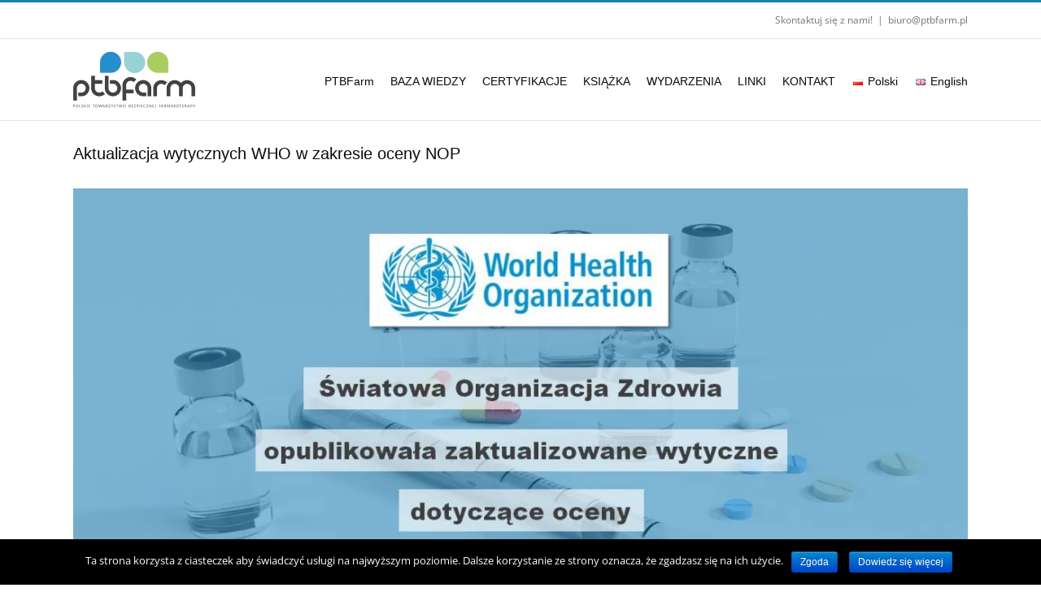

--- FILE ---
content_type: text/html; charset=UTF-8
request_url: http://ptbfarm.pl/pl/blog/2018/11/09/aktualizacja-wytycznych-who-w-zakresie-oceny-nop/
body_size: 17774
content:
<!DOCTYPE html>
<html class="avada-html-layout-wide avada-html-header-position-top" lang="pl-PL" prefix="og: http://ogp.me/ns# fb: http://ogp.me/ns/fb#">
<head>
	<meta http-equiv="X-UA-Compatible" content="IE=edge" />
	<meta http-equiv="Content-Type" content="text/html; charset=utf-8"/>
	<meta name="viewport" content="width=device-width, initial-scale=1" />
	<title>Aktualizacja wytycznych WHO w zakresie oceny NOP &#8211; Polskie Towarzystwo Bezpiecznej Farmakoterapii</title>
<link rel='dns-prefetch' href='//www.google.com' />
<link rel='dns-prefetch' href='//s.w.org' />
<link rel="alternate" type="application/rss+xml" title="Polskie Towarzystwo Bezpiecznej Farmakoterapii &raquo; Kanał z wpisami" href="http://ptbfarm.pl/pl/feed/" />
<link rel="alternate" type="application/rss+xml" title="Polskie Towarzystwo Bezpiecznej Farmakoterapii &raquo; Kanał z komentarzami" href="http://ptbfarm.pl/pl/comments/feed/" />
					<link rel="shortcut icon" href="http://ptbfarm.pl/wp-content/uploads/2016/09/m.png" type="image/x-icon" />
		
					<!-- For iPhone -->
			<link rel="apple-touch-icon" href="http://ptbfarm.pl/wp-content/uploads/2016/09/m.png">
		
					<!-- For iPhone Retina display -->
			<link rel="apple-touch-icon" sizes="114x114" href="http://ptbfarm.pl/wp-content/uploads/2016/09/m.png">
		
					<!-- For iPad -->
			<link rel="apple-touch-icon" sizes="72x72" href="http://ptbfarm.pl/wp-content/uploads/2016/09/m.png">
		
					<!-- For iPad Retina display -->
			<link rel="apple-touch-icon" sizes="144x144" href="http://ptbfarm.pl/wp-content/uploads/2016/09/m.png">
				<link rel="alternate" type="application/rss+xml" title="Polskie Towarzystwo Bezpiecznej Farmakoterapii &raquo; Aktualizacja wytycznych WHO w zakresie oceny NOP Kanał z komentarzami" href="http://ptbfarm.pl/pl/blog/2018/11/09/aktualizacja-wytycznych-who-w-zakresie-oceny-nop/feed/" />

		<meta property="og:title" content="Aktualizacja wytycznych WHO w zakresie oceny NOP"/>
		<meta property="og:type" content="article"/>
		<meta property="og:url" content="http://ptbfarm.pl/pl/blog/2018/11/09/aktualizacja-wytycznych-who-w-zakresie-oceny-nop/"/>
		<meta property="og:site_name" content="Polskie Towarzystwo Bezpiecznej Farmakoterapii"/>
		<meta property="og:description" content="W styczniu 2018 roku Światowa Organizacja Zdrowia (ang. World Health Organization, WHO) opublikowała drugą edycję wytycznych dotyczących oceny niepożądanych odczynów poszczepiennych.
Od dnia opublikowania w 2013 r. wytycznych pt.: „“Causality assessment of an adverse event following immunization (AEFI), user manual for the revised WHO classification”, nastąpiło"/>

									<meta property="og:image" content="https://i1.wp.com/ptbfarm.pl/wp-content/uploads/2018/11/NOP_2.jpg?fit=1398%2C834"/>
									<script type="text/javascript">
			window._wpemojiSettings = {"baseUrl":"https:\/\/s.w.org\/images\/core\/emoji\/12.0.0-1\/72x72\/","ext":".png","svgUrl":"https:\/\/s.w.org\/images\/core\/emoji\/12.0.0-1\/svg\/","svgExt":".svg","source":{"concatemoji":"http:\/\/ptbfarm.pl\/wp-includes\/js\/wp-emoji-release.min.js?ver=5.3.20"}};
			!function(e,a,t){var n,r,o,i=a.createElement("canvas"),p=i.getContext&&i.getContext("2d");function s(e,t){var a=String.fromCharCode;p.clearRect(0,0,i.width,i.height),p.fillText(a.apply(this,e),0,0);e=i.toDataURL();return p.clearRect(0,0,i.width,i.height),p.fillText(a.apply(this,t),0,0),e===i.toDataURL()}function c(e){var t=a.createElement("script");t.src=e,t.defer=t.type="text/javascript",a.getElementsByTagName("head")[0].appendChild(t)}for(o=Array("flag","emoji"),t.supports={everything:!0,everythingExceptFlag:!0},r=0;r<o.length;r++)t.supports[o[r]]=function(e){if(!p||!p.fillText)return!1;switch(p.textBaseline="top",p.font="600 32px Arial",e){case"flag":return s([127987,65039,8205,9895,65039],[127987,65039,8203,9895,65039])?!1:!s([55356,56826,55356,56819],[55356,56826,8203,55356,56819])&&!s([55356,57332,56128,56423,56128,56418,56128,56421,56128,56430,56128,56423,56128,56447],[55356,57332,8203,56128,56423,8203,56128,56418,8203,56128,56421,8203,56128,56430,8203,56128,56423,8203,56128,56447]);case"emoji":return!s([55357,56424,55356,57342,8205,55358,56605,8205,55357,56424,55356,57340],[55357,56424,55356,57342,8203,55358,56605,8203,55357,56424,55356,57340])}return!1}(o[r]),t.supports.everything=t.supports.everything&&t.supports[o[r]],"flag"!==o[r]&&(t.supports.everythingExceptFlag=t.supports.everythingExceptFlag&&t.supports[o[r]]);t.supports.everythingExceptFlag=t.supports.everythingExceptFlag&&!t.supports.flag,t.DOMReady=!1,t.readyCallback=function(){t.DOMReady=!0},t.supports.everything||(n=function(){t.readyCallback()},a.addEventListener?(a.addEventListener("DOMContentLoaded",n,!1),e.addEventListener("load",n,!1)):(e.attachEvent("onload",n),a.attachEvent("onreadystatechange",function(){"complete"===a.readyState&&t.readyCallback()})),(n=t.source||{}).concatemoji?c(n.concatemoji):n.wpemoji&&n.twemoji&&(c(n.twemoji),c(n.wpemoji)))}(window,document,window._wpemojiSettings);
		</script>
		<style type="text/css">
img.wp-smiley,
img.emoji {
	display: inline !important;
	border: none !important;
	box-shadow: none !important;
	height: 1em !important;
	width: 1em !important;
	margin: 0 .07em !important;
	vertical-align: -0.1em !important;
	background: none !important;
	padding: 0 !important;
}
</style>
	<link rel='stylesheet' id='awsm-ead-public-css'  href='http://ptbfarm.pl/wp-content/plugins/embed-any-document/css/embed-public.min.css?ver=2.6.1' type='text/css' media='all' />
<link rel='stylesheet' id='cookie-notice-front-css'  href='http://ptbfarm.pl/wp-content/plugins/cookie-notice/css/front.min.css?ver=5.3.20' type='text/css' media='all' />
<link rel='stylesheet' id='events-manager-css'  href='http://ptbfarm.pl/wp-content/plugins/events-manager/includes/css/events_manager.css?ver=5.973' type='text/css' media='all' />
<link rel='stylesheet' id='events-manager-pro-css'  href='http://ptbfarm.pl/wp-content/plugins/events-manager-pro/includes/css/events-manager-pro.css?ver=2.6' type='text/css' media='all' />
<link rel='stylesheet' id='rs-plugin-settings-css'  href='http://ptbfarm.pl/wp-content/plugins/revslider/public/assets/css/settings.css?ver=5.4.8' type='text/css' media='all' />
<style id='rs-plugin-settings-inline-css' type='text/css'>
#rs-demo-id {}
</style>
<link rel='stylesheet' id='swpm.common-css'  href='http://ptbfarm.pl/wp-content/plugins/simple-membership/css/swpm.common.css?ver=5.3.20' type='text/css' media='all' />
<link rel='stylesheet' id='wp-fullcalendar-css'  href='http://ptbfarm.pl/wp-content/plugins/wp-fullcalendar/includes/css/main.css?ver=1.2' type='text/css' media='all' />
<link rel='stylesheet' id='jquery-ui-css'  href='http://ptbfarm.pl/wp-content/plugins/wp-fullcalendar/includes/css/jquery-ui/humanity/jquery-ui.min.css?ver=1.2' type='text/css' media='all' />
<link rel='stylesheet' id='jquery-ui-theme-css'  href='http://ptbfarm.pl/wp-content/plugins/wp-fullcalendar/includes/css/jquery-ui/humanity/theme.css?ver=1.2' type='text/css' media='all' />
<link rel='stylesheet' id='avada-stylesheet-css'  href='http://ptbfarm.pl/wp-content/themes/Avada/assets/css/style.min.css?ver=6.2.1' type='text/css' media='all' />
<!--[if IE]>
<link rel='stylesheet' id='avada-IE-css'  href='http://ptbfarm.pl/wp-content/themes/Avada/assets/css/ie.min.css?ver=6.2.1' type='text/css' media='all' />
<style id='avada-IE-inline-css' type='text/css'>
.avada-select-parent .select-arrow{background-color:#ffffff}
.select-arrow{background-color:#ffffff}
</style>
<![endif]-->
<link rel='stylesheet' id='tribe-common-skeleton-style-css'  href='http://ptbfarm.pl/wp-content/plugins/event-tickets/common/src/resources/css/common-skeleton.min.css?ver=4.11.3' type='text/css' media='all' />
<link rel='stylesheet' id='tribe-tooltip-css'  href='http://ptbfarm.pl/wp-content/plugins/event-tickets/common/src/resources/css/tooltip.min.css?ver=4.11.3' type='text/css' media='all' />
<link rel='stylesheet' id='fusion-dynamic-css-css'  href='http://ptbfarm.pl/wp-content/uploads/fusion-styles/bcac112d5d15922acff8521e4e291580.min.css?ver=2.2.1' type='text/css' media='all' />
<link rel='stylesheet' id='jetpack_css-css'  href='https://c0.wp.com/p/jetpack/8.3.3/css/jetpack.css' type='text/css' media='all' />
<script type='text/javascript' src='https://c0.wp.com/c/5.3.20/wp-includes/js/jquery/jquery.js'></script>
<script type='text/javascript' src='https://c0.wp.com/c/5.3.20/wp-includes/js/jquery/jquery-migrate.min.js'></script>
<script src='http://ptbfarm.pl/wp-content/plugins/event-tickets/common/src/resources/js/underscore-before.js'></script>
<script type='text/javascript' src='https://c0.wp.com/c/5.3.20/wp-includes/js/underscore.min.js'></script>
<script src='http://ptbfarm.pl/wp-content/plugins/event-tickets/common/src/resources/js/underscore-after.js'></script>
<script type='text/javascript' src='https://c0.wp.com/c/5.3.20/wp-includes/js/wp-util.js'></script>
<script type='text/javascript'>
/* <![CDATA[ */
var wps_statistics_object = {"rest_url":"http:\/\/ptbfarm.pl\/wp-json\/","wpnonce":"78b8606566"};
/* ]]> */
</script>
<script type='text/javascript' src='http://ptbfarm.pl/wp-content/plugins/wp-statistics/assets/js/front.min.js?ver=12.6.12'></script>
<script type='text/javascript'>
/* <![CDATA[ */
var cnArgs = {"ajaxurl":"http:\/\/ptbfarm.pl\/wp-admin\/admin-ajax.php","hideEffect":"fade","onScroll":"no","onScrollOffset":"100","onClick":"","cookieName":"cookie_notice_accepted","cookieValue":"true","cookieTime":"2592000","cookiePath":"\/","cookieDomain":".ptbfarm.pl","redirection":"","cache":"1","refuse":"no","revoke_cookies":"0","revoke_cookies_opt":"automatic","secure":"0"};
/* ]]> */
</script>
<script type='text/javascript' src='http://ptbfarm.pl/wp-content/plugins/cookie-notice/js/front.min.js?ver=1.2.50'></script>
<script type='text/javascript' src='https://c0.wp.com/c/5.3.20/wp-includes/js/jquery/ui/core.min.js'></script>
<script type='text/javascript' src='https://c0.wp.com/c/5.3.20/wp-includes/js/jquery/ui/widget.min.js'></script>
<script type='text/javascript' src='https://c0.wp.com/c/5.3.20/wp-includes/js/jquery/ui/position.min.js'></script>
<script type='text/javascript' src='https://c0.wp.com/c/5.3.20/wp-includes/js/jquery/ui/mouse.min.js'></script>
<script type='text/javascript' src='https://c0.wp.com/c/5.3.20/wp-includes/js/jquery/ui/sortable.min.js'></script>
<script type='text/javascript' src='https://c0.wp.com/c/5.3.20/wp-includes/js/jquery/ui/datepicker.min.js'></script>
<script type='text/javascript'>
jQuery(document).ready(function(jQuery){jQuery.datepicker.setDefaults({"closeText":"Zamknij","currentText":"Dzisiaj","monthNames":["stycze\u0144","luty","marzec","kwiecie\u0144","maj","czerwiec","lipiec","sierpie\u0144","wrzesie\u0144","pa\u017adziernik","listopad","grudzie\u0144"],"monthNamesShort":["sty","lut","mar","kw.","maj","cze","lip","sie","wrz","pa\u017a","lis","gru"],"nextText":"Nast\u0119pny","prevText":"Poprzedni","dayNames":["niedziela","poniedzia\u0142ek","wtorek","\u015broda","czwartek","pi\u0105tek","sobota"],"dayNamesShort":["niedz.","pon.","wt.","\u015br.","czw.","pt.","sob."],"dayNamesMin":["N","P","W","\u015a","C","P","S"],"dateFormat":"d MM yy","firstDay":1,"isRTL":false});});
</script>
<script type='text/javascript' src='https://c0.wp.com/c/5.3.20/wp-includes/js/jquery/ui/menu.min.js'></script>
<script type='text/javascript' src='https://c0.wp.com/c/5.3.20/wp-includes/js/dist/vendor/wp-polyfill.min.js'></script>
<script type='text/javascript'>
( 'fetch' in window ) || document.write( '<script src="http://ptbfarm.pl/wp-includes/js/dist/vendor/wp-polyfill-fetch.min.js?ver=3.0.0"></scr' + 'ipt>' );( document.contains ) || document.write( '<script src="http://ptbfarm.pl/wp-includes/js/dist/vendor/wp-polyfill-node-contains.min.js?ver=3.26.0-0"></scr' + 'ipt>' );( window.FormData && window.FormData.prototype.keys ) || document.write( '<script src="http://ptbfarm.pl/wp-includes/js/dist/vendor/wp-polyfill-formdata.min.js?ver=3.0.12"></scr' + 'ipt>' );( Element.prototype.matches && Element.prototype.closest ) || document.write( '<script src="http://ptbfarm.pl/wp-includes/js/dist/vendor/wp-polyfill-element-closest.min.js?ver=2.0.2"></scr' + 'ipt>' );
</script>
<script type='text/javascript' src='https://c0.wp.com/c/5.3.20/wp-includes/js/dist/dom-ready.min.js'></script>
<script type='text/javascript' src='https://c0.wp.com/c/5.3.20/wp-includes/js/dist/a11y.min.js'></script>
<script type='text/javascript'>
/* <![CDATA[ */
var uiAutocompleteL10n = {"noResults":"Brak wynik\u00f3w.","oneResult":"Znaleziono jeden wynik. U\u017cyj strza\u0142ek g\u00f3ra\/d\u00f3\u0142 do nawigacji.","manyResults":"Znaleziono %d wynik\u00f3w. U\u017cyj strza\u0142ek g\u00f3ra\/d\u00f3\u0142 do nawigacji.","itemSelected":"Wybrano obiekt."};
/* ]]> */
</script>
<script type='text/javascript' src='https://c0.wp.com/c/5.3.20/wp-includes/js/jquery/ui/autocomplete.min.js'></script>
<script type='text/javascript' src='https://c0.wp.com/c/5.3.20/wp-includes/js/jquery/ui/resizable.min.js'></script>
<script type='text/javascript' src='https://c0.wp.com/c/5.3.20/wp-includes/js/jquery/ui/draggable.min.js'></script>
<script type='text/javascript' src='https://c0.wp.com/c/5.3.20/wp-includes/js/jquery/ui/button.min.js'></script>
<script type='text/javascript' src='https://c0.wp.com/c/5.3.20/wp-includes/js/jquery/ui/dialog.min.js'></script>
<script type='text/javascript'>
/* <![CDATA[ */
var EM = {"ajaxurl":"http:\/\/ptbfarm.pl\/wp-admin\/admin-ajax.php","locationajaxurl":"http:\/\/ptbfarm.pl\/wp-admin\/admin-ajax.php?action=locations_search","firstDay":"1","locale":"pl","dateFormat":"dd\/mm\/yy","ui_css":"http:\/\/ptbfarm.pl\/wp-content\/plugins\/events-manager\/includes\/css\/jquery-ui.min.css","show24hours":"1","is_ssl":"","google_maps_api":"AIzaSyDPb36gXfzrcB_h2tUhEpt5vWDKdOmKu-o","bookingInProgress":"Prosz\u0119 czeka\u0107, rezerwacja jest wysy\u0142ana. ","tickets_save":"Zapisz bilet.","bookingajaxurl":"http:\/\/ptbfarm.pl\/wp-admin\/admin-ajax.php","bookings_export_save":"Eksportuj rezerwacje","bookings_settings_save":"Zapisz ustawienia","booking_delete":"Czy na pewno chcesz usun\u0105\u0107?","booking_offset":"30","bb_full":"Wyprzedane","bb_book":"Zarezerwuj","bb_booking":"Rezerwuj\u0119...","bb_booked":"Rezerwacja wys\u0142ana","bb_error":"Rezerwacja - b\u0142\u0105d. Spr\u00f3buj ponownie?","bb_cancel":"Anuluj","bb_canceling":"Anulowanie...","bb_cancelled":"Odwo\u0142ane","bb_cancel_error":"Anulacja - b\u0142\u0105d. Spr\u00f3buj ponownie?","txt_search":"Szukaj","txt_searching":"Szukam...","txt_loading":"Chwila...","cache":"1"};
/* ]]> */
</script>
<script type='text/javascript' src='http://ptbfarm.pl/wp-content/plugins/events-manager/includes/js/events-manager.js?ver=5.973'></script>
<script type='text/javascript' src='http://ptbfarm.pl/wp-content/plugins/events-manager-pro/includes/js/events-manager-pro.js?ver=2.6'></script>
<script type='text/javascript' src='http://ptbfarm.pl/wp-content/plugins/revslider/public/assets/js/jquery.themepunch.tools.min.js?ver=5.4.8'></script>
<script type='text/javascript' src='http://ptbfarm.pl/wp-content/plugins/revslider/public/assets/js/jquery.themepunch.revolution.min.js?ver=5.4.8'></script>
<script type='text/javascript' src='https://c0.wp.com/c/5.3.20/wp-includes/js/jquery/ui/selectmenu.min.js'></script>
<script type='text/javascript'>
/* <![CDATA[ */
var WPFC = {"ajaxurl":"http:\/\/ptbfarm.pl\/wp-admin\/admin-ajax.php","firstDay":"1","wpfc_theme":"1","wpfc_limit":"3","wpfc_limit_txt":"wi\u0119cej ...","timeFormat":"H:mm","defaultView":"month","weekends":"true","header":{"left":"prev,next today","center":"title","right":"month,basicWeek,basicDay"},"wpfc_qtips":""};
/* ]]> */
</script>
<script type='text/javascript' src='http://ptbfarm.pl/wp-content/plugins/wp-fullcalendar/includes/js/main.js?ver=1.2'></script>
<link rel='https://api.w.org/' href='http://ptbfarm.pl/wp-json/' />
<link rel="EditURI" type="application/rsd+xml" title="RSD" href="http://ptbfarm.pl/xmlrpc.php?rsd" />
<link rel="wlwmanifest" type="application/wlwmanifest+xml" href="http://ptbfarm.pl/wp-includes/wlwmanifest.xml" /> 
<meta name="generator" content="WordPress 5.3.20" />
<link rel="canonical" href="http://ptbfarm.pl/pl/blog/2018/11/09/aktualizacja-wytycznych-who-w-zakresie-oceny-nop/" />
<link rel='shortlink' href='http://ptbfarm.pl/?p=1366' />
<link rel="alternate" type="application/json+oembed" href="http://ptbfarm.pl/wp-json/oembed/1.0/embed?url=http%3A%2F%2Fptbfarm.pl%2Fpl%2Fblog%2F2018%2F11%2F09%2Faktualizacja-wytycznych-who-w-zakresie-oceny-nop%2F" />
<link rel="alternate" type="text/xml+oembed" href="http://ptbfarm.pl/wp-json/oembed/1.0/embed?url=http%3A%2F%2Fptbfarm.pl%2Fpl%2Fblog%2F2018%2F11%2F09%2Faktualizacja-wytycznych-who-w-zakresie-oceny-nop%2F&#038;format=xml" />
<!-- Analytics by WP-Statistics v12.6.12 - https://wp-statistics.com/ -->
        <script type="text/javascript">
            jQuery(document).ready(function($) {
                $('#respond').html('<div class="swpm-login-to-comment-msg">Zaloguj się, aby skomentować.</div>');
            });
        </script>
        <meta name="et-api-version" content="v1"><meta name="et-api-origin" content="http://ptbfarm.pl"><link rel="https://theeventscalendar.com/" href="http://ptbfarm.pl/wp-json/tribe/tickets/v1/" />		<style type="text/css">
			.em-coupon-code { width:150px; }
			#em-coupon-loading { display:inline-block; width:16px; height: 16px; margin-left:4px; background:url(http://ptbfarm.pl/wp-content/plugins/events-manager-pro/includes/images/spinner.gif)}
			.em-coupon-message { display:inline-block; margin:5px 0px 0px 105px; text-indent:22px; }
			.em-coupon-success { color:green; background:url(http://ptbfarm.pl/wp-content/plugins/events-manager-pro/includes/images/success.png) 0px 0px no-repeat }
			.em-coupon-error { color:red; background:url(http://ptbfarm.pl/wp-content/plugins/events-manager-pro/includes/images/error.png) 0px 0px no-repeat }
			.em-cart-coupons-form .em-coupon-message{ margin:5px 0px 0px 0px; }
			#em-coupon-loading { margin-right:4px; }	
		</style>
		
<link rel='dns-prefetch' href='//c0.wp.com'/>
<link rel='dns-prefetch' href='//i0.wp.com'/>
<link rel='dns-prefetch' href='//i1.wp.com'/>
<link rel='dns-prefetch' href='//i2.wp.com'/>
<style type='text/css'>img#wpstats{display:none}</style><style type="text/css" id="css-fb-visibility">@media screen and (max-width: 640px){body:not(.fusion-builder-ui-wireframe) .fusion-no-small-visibility{display:none !important;}}@media screen and (min-width: 641px) and (max-width: 1024px){body:not(.fusion-builder-ui-wireframe) .fusion-no-medium-visibility{display:none !important;}}@media screen and (min-width: 1025px){body:not(.fusion-builder-ui-wireframe) .fusion-no-large-visibility{display:none !important;}}</style>			<style type="text/css">
				/* If html does not have either class, do not show lazy loaded images. */
				html:not( .jetpack-lazy-images-js-enabled ):not( .js ) .jetpack-lazy-image {
					display: none;
				}
			</style>
			<script>
				document.documentElement.classList.add(
					'jetpack-lazy-images-js-enabled'
				);
			</script>
		<meta name="generator" content="Powered by Slider Revolution 5.4.8 - responsive, Mobile-Friendly Slider Plugin for WordPress with comfortable drag and drop interface." />
<script type="text/javascript">function setREVStartSize(e){									
						try{ e.c=jQuery(e.c);var i=jQuery(window).width(),t=9999,r=0,n=0,l=0,f=0,s=0,h=0;
							if(e.responsiveLevels&&(jQuery.each(e.responsiveLevels,function(e,f){f>i&&(t=r=f,l=e),i>f&&f>r&&(r=f,n=e)}),t>r&&(l=n)),f=e.gridheight[l]||e.gridheight[0]||e.gridheight,s=e.gridwidth[l]||e.gridwidth[0]||e.gridwidth,h=i/s,h=h>1?1:h,f=Math.round(h*f),"fullscreen"==e.sliderLayout){var u=(e.c.width(),jQuery(window).height());if(void 0!=e.fullScreenOffsetContainer){var c=e.fullScreenOffsetContainer.split(",");if (c) jQuery.each(c,function(e,i){u=jQuery(i).length>0?u-jQuery(i).outerHeight(!0):u}),e.fullScreenOffset.split("%").length>1&&void 0!=e.fullScreenOffset&&e.fullScreenOffset.length>0?u-=jQuery(window).height()*parseInt(e.fullScreenOffset,0)/100:void 0!=e.fullScreenOffset&&e.fullScreenOffset.length>0&&(u-=parseInt(e.fullScreenOffset,0))}f=u}else void 0!=e.minHeight&&f<e.minHeight&&(f=e.minHeight);e.c.closest(".rev_slider_wrapper").css({height:f})					
						}catch(d){console.log("Failure at Presize of Slider:"+d)}						
					};</script>
		<script type="text/javascript">
			var doc = document.documentElement;
			doc.setAttribute( 'data-useragent', navigator.userAgent );
		</script>
		
	</head>

<body class="post-template-default single single-post postid-1366 single-format-standard cookies-not-set tribe-no-js tribe-theme-avada fusion-image-hovers fusion-pagination-sizing fusion-button_size-large fusion-button_type-flat fusion-button_span-no avada-image-rollover-circle-yes avada-image-rollover-yes avada-image-rollover-direction-left fusion-has-button-gradient fusion-body ltr fusion-sticky-header no-tablet-sticky-header no-mobile-sticky-header no-mobile-slidingbar no-mobile-totop fusion-disable-outline fusion-sub-menu-fade mobile-logo-pos-left layout-wide-mode avada-has-boxed-modal-shadow-none layout-scroll-offset-full avada-has-zero-margin-offset-top fusion-top-header menu-text-align-center mobile-menu-design-classic fusion-show-pagination-text fusion-header-layout-v2 avada-responsive avada-footer-fx-none avada-menu-highlight-style-bar fusion-search-form-classic fusion-main-menu-search-overlay fusion-avatar-square avada-sticky-shrinkage avada-dropdown-styles avada-blog-layout-medium avada-blog-archive-layout-medium avada-header-shadow-no avada-menu-icon-position-left avada-has-breadcrumb-mobile-hidden avada-has-titlebar-hide avada-has-pagination-padding avada-flyout-menu-direction-fade avada-ec-views-v1" >
		<a class="skip-link screen-reader-text" href="#content">Skip to content</a>

	<div id="boxed-wrapper">
		<div class="fusion-sides-frame"></div>
		<div id="wrapper" class="fusion-wrapper">
			<div id="home" style="position:relative;top:-1px;"></div>
						
			
		<div id="sliders-container">
					</div>
				
			
			<header class="fusion-header-wrapper">
				<div class="fusion-header-v2 fusion-logo-alignment fusion-logo-left fusion-sticky-menu-1 fusion-sticky-logo-1 fusion-mobile-logo-1  fusion-mobile-menu-design-classic">
					
<div class="fusion-secondary-header">
	<div class="fusion-row">
							<div class="fusion-alignright">
				<div class="fusion-contact-info"><span class="fusion-contact-info-phone-number">Skontaktuj się z nami!</span><span class="fusion-header-separator">|</span><span class="fusion-contact-info-email-address"><a href="mailto:b&#105;ur&#111;&#64;p&#116;&#98;f&#97;&#114;m.&#112;l">b&#105;ur&#111;&#64;p&#116;&#98;f&#97;&#114;m.&#112;l</a></span></div>			</div>
			</div>
</div>
<div class="fusion-header-sticky-height"></div>
<div class="fusion-header">
	<div class="fusion-row">
					<div class="fusion-logo" data-margin-top="15px" data-margin-bottom="15px" data-margin-left="0px" data-margin-right="0px">
			<a class="fusion-logo-link"  href="http://ptbfarm.pl/pl/towarzystwo/" >

						<!-- standard logo -->
			<img src="http://ptbfarm.pl/wp-content/uploads/2016/10/150x69.jpg" srcset="http://ptbfarm.pl/wp-content/uploads/2016/10/150x69.jpg 1x, http://ptbfarm.pl/wp-content/uploads/2016/10/300x138-b.jpg 2x" width="150" height="70" style="max-height:70px;height:auto;" alt="Polskie Towarzystwo Bezpiecznej Farmakoterapii Logo" data-retina_logo_url="http://ptbfarm.pl/wp-content/uploads/2016/10/300x138-b.jpg" class="fusion-standard-logo" />

											<!-- mobile logo -->
				<img src="http://ptbfarm.pl/wp-content/uploads/2016/10/150x69.jpg" srcset="http://ptbfarm.pl/wp-content/uploads/2016/10/150x69.jpg 1x, http://ptbfarm.pl/wp-content/uploads/2016/10/300x138-b.jpg 2x" width="150" height="70" style="max-height:70px;height:auto;" alt="Polskie Towarzystwo Bezpiecznej Farmakoterapii Logo" data-retina_logo_url="http://ptbfarm.pl/wp-content/uploads/2016/10/300x138-b.jpg" class="fusion-mobile-logo" />
			
											<!-- sticky header logo -->
				<img src="http://ptbfarm.pl/wp-content/uploads/2016/10/150x69.jpg" srcset="http://ptbfarm.pl/wp-content/uploads/2016/10/150x69.jpg 1x, http://ptbfarm.pl/wp-content/uploads/2016/10/300x138-b.jpg 2x" width="150" height="70" style="max-height:70px;height:auto;" alt="Polskie Towarzystwo Bezpiecznej Farmakoterapii Logo" data-retina_logo_url="http://ptbfarm.pl/wp-content/uploads/2016/10/300x138-b.jpg" class="fusion-sticky-logo" />
					</a>
		</div>		<nav class="fusion-main-menu" aria-label="Main Menu"><div class="fusion-overlay-search">		<form role="search" class="searchform fusion-search-form  fusion-search-form-classic" method="get" action="http://ptbfarm.pl/pl/">
			<div class="fusion-search-form-content">

				
				<div class="fusion-search-field search-field">
					<label><span class="screen-reader-text">Szukaj</span>
													<input type="search" value="" name="s" class="s" placeholder="Szukaj..." required aria-required="true" aria-label=""/>
											</label>
				</div>
				<div class="fusion-search-button search-button">
					<input type="submit" class="fusion-search-submit searchsubmit" value="&#xf002;" />
									</div>

				
			</div>


			
		</form>
		<div class="fusion-search-spacer"></div><a href="#" class="fusion-close-search"></a></div><ul id="menu-main" class="fusion-menu"><li  id="menu-item-237"  class="menu-item menu-item-type-post_type menu-item-object-page menu-item-home menu-item-has-children menu-item-237 fusion-dropdown-menu"  data-item-id="237"><a  href="http://ptbfarm.pl/pl/towarzystwo/" class="fusion-bar-highlight"><span class="menu-text">PTBFarm</span></a><ul class="sub-menu"><li  id="menu-item-1254"  class="menu-item menu-item-type-post_type menu-item-object-page menu-item-home menu-item-1254 fusion-dropdown-submenu" ><a  href="http://ptbfarm.pl/pl/towarzystwo/" class="fusion-bar-highlight"><span>O NAS</span></a></li><li  id="menu-item-240"  class="menu-item menu-item-type-post_type menu-item-object-page menu-item-240 fusion-dropdown-submenu" ><a  href="http://ptbfarm.pl/pl/towarzystwo/statut/" class="fusion-bar-highlight"><span>STATUT</span></a></li><li  id="menu-item-241"  class="menu-item menu-item-type-post_type menu-item-object-page menu-item-241 fusion-dropdown-submenu" ><a  href="http://ptbfarm.pl/pl/towarzystwo/wladze/" class="fusion-bar-highlight"><span>WŁADZE</span></a></li><li  id="menu-item-236"  class="menu-item menu-item-type-post_type menu-item-object-page menu-item-236 fusion-dropdown-submenu" ><a  href="http://ptbfarm.pl/pl/towarzystwo/dzialy/" class="fusion-bar-highlight"><span>DZIAŁY</span></a></li><li  id="menu-item-238"  class="menu-item menu-item-type-post_type menu-item-object-page menu-item-238 fusion-dropdown-submenu" ><a  href="http://ptbfarm.pl/pl/towarzystwo/dolacz-do-nas/" class="fusion-bar-highlight"><span>DOŁĄCZ DO NAS</span></a></li><li  id="menu-item-239"  class="menu-item menu-item-type-post_type menu-item-object-page menu-item-239 fusion-dropdown-submenu" ><a  href="http://ptbfarm.pl/pl/towarzystwo/skladki/" class="fusion-bar-highlight"><span>SKŁADKI</span></a></li><li  id="menu-item-1003"  class="menu-item menu-item-type-post_type menu-item-object-page menu-item-1003 fusion-dropdown-submenu" ><a  href="http://ptbfarm.pl/towarzystwo/informacja-o-przetwarzaniu-danych-osobowych/" class="fusion-bar-highlight"><span>PRZETWARZANIE DANYCH OSOBOWYCH</span></a></li></ul></li><li  id="menu-item-411"  class="menu-item menu-item-type-post_type menu-item-object-page menu-item-has-children menu-item-411 fusion-dropdown-menu"  data-item-id="411"><a  href="http://ptbfarm.pl/pharmacovigilance/" class="fusion-bar-highlight"><span class="menu-text">BAZA WIEDZY</span></a><ul class="sub-menu"><li  id="menu-item-1358"  class="menu-item menu-item-type-post_type menu-item-object-page menu-item-1358 fusion-dropdown-submenu" ><a  href="http://ptbfarm.pl/pharmacovigilance/" class="fusion-bar-highlight"><span>CZYM JEST PHARMACOVIGILANCE?</span></a></li><li  id="menu-item-1870"  class="menu-item menu-item-type-post_type menu-item-object-page menu-item-1870 fusion-dropdown-submenu" ><a  href="http://ptbfarm.pl/pl/standard-literaturowy-ptbfarm/" class="fusion-bar-highlight"><span>STANDARD LITERATUROWY PTBFARM</span></a></li><li  id="menu-item-1832"  class="menu-item menu-item-type-post_type menu-item-object-page menu-item-1832 fusion-dropdown-submenu" ><a  href="http://ptbfarm.pl/pl/miniwyklady/" class="fusion-bar-highlight"><span>EDUKACJA PROFESJONALISTÓW</span></a></li><li  id="menu-item-1774"  class="menu-item menu-item-type-post_type menu-item-object-page menu-item-1774 fusion-dropdown-submenu" ><a  href="http://ptbfarm.pl/pl/projekt_edukacji_dzieci/" class="fusion-bar-highlight"><span>EDUKACJA DZIECI</span></a></li><li  id="menu-item-1783"  class="menu-item menu-item-type-post_type menu-item-object-page menu-item-1783 fusion-dropdown-submenu" ><a  href="http://ptbfarm.pl/pl/edukacja-mlodziezy-na-temat-bezpiecznego-stosowania-lekow/" class="fusion-bar-highlight"><span>EDUKACJA MŁODZIEŻY</span></a></li><li  id="menu-item-1265"  class="menu-item menu-item-type-post_type menu-item-object-page menu-item-1265 fusion-dropdown-submenu" ><a  href="http://ptbfarm.pl/pl/aktualnosci/" class="fusion-bar-highlight"><span>AKTUALNOŚCI</span></a></li><li  id="menu-item-232"  class="menu-item menu-item-type-post_type menu-item-object-page menu-item-232 fusion-dropdown-submenu" ><a  href="http://ptbfarm.pl/akty-prawne/" class="fusion-bar-highlight"><span>AKTY PRAWNE</span></a></li><li  id="menu-item-410"  class="menu-item menu-item-type-post_type menu-item-object-page menu-item-410 fusion-dropdown-submenu" ><a  href="http://ptbfarm.pl/pharmacovigilance/zglaszanie-dzialan-niepozadanych/" class="fusion-bar-highlight"><span>ZASADY ZGŁASZANIA DZIAŁAŃ NIEPOŻĄDANYCH</span></a></li><li  id="menu-item-395"  class="menu-item menu-item-type-post_type menu-item-object-page menu-item-395 fusion-dropdown-submenu" ><a  href="http://ptbfarm.pl/pharmacovigilance/zapytaj/" class="fusion-bar-highlight"><span>PYTANIA I ODPOWIEDZI</span></a></li></ul></li><li  id="menu-item-1801"  class="menu-item menu-item-type-post_type menu-item-object-page menu-item-1801"  data-item-id="1801"><a  href="http://ptbfarm.pl/pl/certyfikacje/" class="fusion-bar-highlight"><span class="menu-text">CERTYFIKACJE</span></a></li><li  id="menu-item-960"  class="menu-item menu-item-type-post_type menu-item-object-page menu-item-960"  data-item-id="960"><a  href="http://ptbfarm.pl/ksiazka/" class="fusion-bar-highlight"><span class="menu-text">KSIĄŻKA</span></a></li><li  id="menu-item-242"  class="menu-item menu-item-type-post_type menu-item-object-page menu-item-has-children menu-item-242 fusion-dropdown-menu"  data-item-id="242"><a  href="http://ptbfarm.pl/pl/kalendarium/" class="fusion-bar-highlight"><span class="menu-text">WYDARZENIA</span></a><ul class="sub-menu"><li  id="menu-item-2172"  class="menu-item menu-item-type-post_type menu-item-object-page menu-item-has-children menu-item-2172 fusion-dropdown-submenu" ><a  href="http://ptbfarm.pl/pl/kalendarium/swiatowy-dzien-bezpieczenstwa-pacjenta-polska-2025/" class="fusion-bar-highlight"><span>ŚWIATOWY DZIEŃ BEZPIECZEŃSTWA PACJENTA POLSKA 2025</span></a><ul class="sub-menu"><li  id="menu-item-2193"  class="menu-item menu-item-type-post_type menu-item-object-page menu-item-2193" ><a  href="http://ptbfarm.pl/pl/kalendarium/swiatowy-dzien-bezpieczenstwa-pacjenta-polska-2025/kalendarium-swiatowy-dzien-bezpieczenstwa-pacjenta-polska-2025-webinarium/" class="fusion-bar-highlight"><span>Webinarium</span></a></li><li  id="menu-item-2201"  class="menu-item menu-item-type-post_type menu-item-object-page menu-item-2201" ><a  href="http://ptbfarm.pl/pl/kalendarium/swiatowy-dzien-bezpieczenstwa-pacjenta-polska-2025/iluminacja/" class="fusion-bar-highlight"><span>Iluminacja</span></a></li><li  id="menu-item-2206"  class="menu-item menu-item-type-post_type menu-item-object-page menu-item-2206" ><a  href="http://ptbfarm.pl/pl/kalendarium/swiatowy-dzien-bezpieczenstwa-pacjenta-polska-2025/kampania-edukacyjna/" class="fusion-bar-highlight"><span>Kampania Edukacyjna</span></a></li></ul></li></ul></li><li  id="menu-item-494"  class="menu-item menu-item-type-post_type menu-item-object-page menu-item-494"  data-item-id="494"><a  href="http://ptbfarm.pl/linki/" class="fusion-bar-highlight"><span class="menu-text">LINKI</span></a></li><li  id="menu-item-234"  class="menu-item menu-item-type-post_type menu-item-object-page menu-item-234"  data-item-id="234"><a  href="http://ptbfarm.pl/pl/kontakt/" class="fusion-bar-highlight"><span class="menu-text">KONTAKT</span></a></li><li  id="menu-item-1696-pl"  class="lang-item lang-item-4 lang-item-pl current-lang lang-item-first menu-item menu-item-type-custom menu-item-object-custom menu-item-1696-pl"  data-classes="lang-item" data-item-id="1696-pl"><a  href="http://ptbfarm.pl/pl/blog/2018/11/09/aktualizacja-wytycznych-who-w-zakresie-oceny-nop/" class="fusion-bar-highlight" hreflang="pl-PL" lang="pl-PL"><span class="menu-text"><img src="[data-uri]" title="Polski" alt="Polski" width="16" height="11" /><span style="margin-left:0.3em;">Polski</span></span></a></li><li  id="menu-item-1696-en"  class="lang-item lang-item-55 lang-item-en no-translation menu-item menu-item-type-custom menu-item-object-custom menu-item-1696-en"  data-classes="lang-item" data-item-id="1696-en"><a  href="http://ptbfarm.pl/en/about-us/" class="fusion-bar-highlight" hreflang="en-GB" lang="en-GB"><span class="menu-text"><img src="[data-uri]" title="English" alt="English" width="16" height="11" /><span style="margin-left:0.3em;">English</span></span></a></li></ul></nav><nav class="fusion-main-menu fusion-sticky-menu" aria-label="Main Menu Sticky"><div class="fusion-overlay-search">		<form role="search" class="searchform fusion-search-form  fusion-search-form-classic" method="get" action="http://ptbfarm.pl/pl/">
			<div class="fusion-search-form-content">

				
				<div class="fusion-search-field search-field">
					<label><span class="screen-reader-text">Szukaj</span>
													<input type="search" value="" name="s" class="s" placeholder="Szukaj..." required aria-required="true" aria-label=""/>
											</label>
				</div>
				<div class="fusion-search-button search-button">
					<input type="submit" class="fusion-search-submit searchsubmit" value="&#xf002;" />
									</div>

				
			</div>


			
		</form>
		<div class="fusion-search-spacer"></div><a href="#" class="fusion-close-search"></a></div><ul id="menu-main-1" class="fusion-menu"><li   class="menu-item menu-item-type-post_type menu-item-object-page menu-item-home menu-item-has-children menu-item-237 fusion-dropdown-menu"  data-item-id="237"><a  href="http://ptbfarm.pl/pl/towarzystwo/" class="fusion-bar-highlight"><span class="menu-text">PTBFarm</span></a><ul class="sub-menu"><li   class="menu-item menu-item-type-post_type menu-item-object-page menu-item-home menu-item-1254 fusion-dropdown-submenu" ><a  href="http://ptbfarm.pl/pl/towarzystwo/" class="fusion-bar-highlight"><span>O NAS</span></a></li><li   class="menu-item menu-item-type-post_type menu-item-object-page menu-item-240 fusion-dropdown-submenu" ><a  href="http://ptbfarm.pl/pl/towarzystwo/statut/" class="fusion-bar-highlight"><span>STATUT</span></a></li><li   class="menu-item menu-item-type-post_type menu-item-object-page menu-item-241 fusion-dropdown-submenu" ><a  href="http://ptbfarm.pl/pl/towarzystwo/wladze/" class="fusion-bar-highlight"><span>WŁADZE</span></a></li><li   class="menu-item menu-item-type-post_type menu-item-object-page menu-item-236 fusion-dropdown-submenu" ><a  href="http://ptbfarm.pl/pl/towarzystwo/dzialy/" class="fusion-bar-highlight"><span>DZIAŁY</span></a></li><li   class="menu-item menu-item-type-post_type menu-item-object-page menu-item-238 fusion-dropdown-submenu" ><a  href="http://ptbfarm.pl/pl/towarzystwo/dolacz-do-nas/" class="fusion-bar-highlight"><span>DOŁĄCZ DO NAS</span></a></li><li   class="menu-item menu-item-type-post_type menu-item-object-page menu-item-239 fusion-dropdown-submenu" ><a  href="http://ptbfarm.pl/pl/towarzystwo/skladki/" class="fusion-bar-highlight"><span>SKŁADKI</span></a></li><li   class="menu-item menu-item-type-post_type menu-item-object-page menu-item-1003 fusion-dropdown-submenu" ><a  href="http://ptbfarm.pl/towarzystwo/informacja-o-przetwarzaniu-danych-osobowych/" class="fusion-bar-highlight"><span>PRZETWARZANIE DANYCH OSOBOWYCH</span></a></li></ul></li><li   class="menu-item menu-item-type-post_type menu-item-object-page menu-item-has-children menu-item-411 fusion-dropdown-menu"  data-item-id="411"><a  href="http://ptbfarm.pl/pharmacovigilance/" class="fusion-bar-highlight"><span class="menu-text">BAZA WIEDZY</span></a><ul class="sub-menu"><li   class="menu-item menu-item-type-post_type menu-item-object-page menu-item-1358 fusion-dropdown-submenu" ><a  href="http://ptbfarm.pl/pharmacovigilance/" class="fusion-bar-highlight"><span>CZYM JEST PHARMACOVIGILANCE?</span></a></li><li   class="menu-item menu-item-type-post_type menu-item-object-page menu-item-1870 fusion-dropdown-submenu" ><a  href="http://ptbfarm.pl/pl/standard-literaturowy-ptbfarm/" class="fusion-bar-highlight"><span>STANDARD LITERATUROWY PTBFARM</span></a></li><li   class="menu-item menu-item-type-post_type menu-item-object-page menu-item-1832 fusion-dropdown-submenu" ><a  href="http://ptbfarm.pl/pl/miniwyklady/" class="fusion-bar-highlight"><span>EDUKACJA PROFESJONALISTÓW</span></a></li><li   class="menu-item menu-item-type-post_type menu-item-object-page menu-item-1774 fusion-dropdown-submenu" ><a  href="http://ptbfarm.pl/pl/projekt_edukacji_dzieci/" class="fusion-bar-highlight"><span>EDUKACJA DZIECI</span></a></li><li   class="menu-item menu-item-type-post_type menu-item-object-page menu-item-1783 fusion-dropdown-submenu" ><a  href="http://ptbfarm.pl/pl/edukacja-mlodziezy-na-temat-bezpiecznego-stosowania-lekow/" class="fusion-bar-highlight"><span>EDUKACJA MŁODZIEŻY</span></a></li><li   class="menu-item menu-item-type-post_type menu-item-object-page menu-item-1265 fusion-dropdown-submenu" ><a  href="http://ptbfarm.pl/pl/aktualnosci/" class="fusion-bar-highlight"><span>AKTUALNOŚCI</span></a></li><li   class="menu-item menu-item-type-post_type menu-item-object-page menu-item-232 fusion-dropdown-submenu" ><a  href="http://ptbfarm.pl/akty-prawne/" class="fusion-bar-highlight"><span>AKTY PRAWNE</span></a></li><li   class="menu-item menu-item-type-post_type menu-item-object-page menu-item-410 fusion-dropdown-submenu" ><a  href="http://ptbfarm.pl/pharmacovigilance/zglaszanie-dzialan-niepozadanych/" class="fusion-bar-highlight"><span>ZASADY ZGŁASZANIA DZIAŁAŃ NIEPOŻĄDANYCH</span></a></li><li   class="menu-item menu-item-type-post_type menu-item-object-page menu-item-395 fusion-dropdown-submenu" ><a  href="http://ptbfarm.pl/pharmacovigilance/zapytaj/" class="fusion-bar-highlight"><span>PYTANIA I ODPOWIEDZI</span></a></li></ul></li><li   class="menu-item menu-item-type-post_type menu-item-object-page menu-item-1801"  data-item-id="1801"><a  href="http://ptbfarm.pl/pl/certyfikacje/" class="fusion-bar-highlight"><span class="menu-text">CERTYFIKACJE</span></a></li><li   class="menu-item menu-item-type-post_type menu-item-object-page menu-item-960"  data-item-id="960"><a  href="http://ptbfarm.pl/ksiazka/" class="fusion-bar-highlight"><span class="menu-text">KSIĄŻKA</span></a></li><li   class="menu-item menu-item-type-post_type menu-item-object-page menu-item-has-children menu-item-242 fusion-dropdown-menu"  data-item-id="242"><a  href="http://ptbfarm.pl/pl/kalendarium/" class="fusion-bar-highlight"><span class="menu-text">WYDARZENIA</span></a><ul class="sub-menu"><li   class="menu-item menu-item-type-post_type menu-item-object-page menu-item-has-children menu-item-2172 fusion-dropdown-submenu" ><a  href="http://ptbfarm.pl/pl/kalendarium/swiatowy-dzien-bezpieczenstwa-pacjenta-polska-2025/" class="fusion-bar-highlight"><span>ŚWIATOWY DZIEŃ BEZPIECZEŃSTWA PACJENTA POLSKA 2025</span></a><ul class="sub-menu"><li   class="menu-item menu-item-type-post_type menu-item-object-page menu-item-2193" ><a  href="http://ptbfarm.pl/pl/kalendarium/swiatowy-dzien-bezpieczenstwa-pacjenta-polska-2025/kalendarium-swiatowy-dzien-bezpieczenstwa-pacjenta-polska-2025-webinarium/" class="fusion-bar-highlight"><span>Webinarium</span></a></li><li   class="menu-item menu-item-type-post_type menu-item-object-page menu-item-2201" ><a  href="http://ptbfarm.pl/pl/kalendarium/swiatowy-dzien-bezpieczenstwa-pacjenta-polska-2025/iluminacja/" class="fusion-bar-highlight"><span>Iluminacja</span></a></li><li   class="menu-item menu-item-type-post_type menu-item-object-page menu-item-2206" ><a  href="http://ptbfarm.pl/pl/kalendarium/swiatowy-dzien-bezpieczenstwa-pacjenta-polska-2025/kampania-edukacyjna/" class="fusion-bar-highlight"><span>Kampania Edukacyjna</span></a></li></ul></li></ul></li><li   class="menu-item menu-item-type-post_type menu-item-object-page menu-item-494"  data-item-id="494"><a  href="http://ptbfarm.pl/linki/" class="fusion-bar-highlight"><span class="menu-text">LINKI</span></a></li><li   class="menu-item menu-item-type-post_type menu-item-object-page menu-item-234"  data-item-id="234"><a  href="http://ptbfarm.pl/pl/kontakt/" class="fusion-bar-highlight"><span class="menu-text">KONTAKT</span></a></li><li   class="lang-item lang-item-4 lang-item-pl current-lang lang-item-first menu-item menu-item-type-custom menu-item-object-custom menu-item-1696-pl"  data-classes="lang-item" data-item-id="1696-pl"><a  href="http://ptbfarm.pl/pl/blog/2018/11/09/aktualizacja-wytycznych-who-w-zakresie-oceny-nop/" class="fusion-bar-highlight" hreflang="pl-PL" lang="pl-PL"><span class="menu-text"><img src="[data-uri]" title="Polski" alt="Polski" width="16" height="11" /><span style="margin-left:0.3em;">Polski</span></span></a></li><li   class="lang-item lang-item-55 lang-item-en no-translation menu-item menu-item-type-custom menu-item-object-custom menu-item-1696-en"  data-classes="lang-item" data-item-id="1696-en"><a  href="http://ptbfarm.pl/en/about-us/" class="fusion-bar-highlight" hreflang="en-GB" lang="en-GB"><span class="menu-text"><img src="[data-uri]" title="English" alt="English" width="16" height="11" /><span style="margin-left:0.3em;">English</span></span></a></li></ul></nav><div class="fusion-mobile-navigation"><ul id="menu-main-2" class="fusion-mobile-menu"><li   class="menu-item menu-item-type-post_type menu-item-object-page menu-item-home menu-item-has-children menu-item-237 fusion-dropdown-menu"  data-item-id="237"><a  href="http://ptbfarm.pl/pl/towarzystwo/" class="fusion-bar-highlight"><span class="menu-text">PTBFarm</span></a><ul class="sub-menu"><li   class="menu-item menu-item-type-post_type menu-item-object-page menu-item-home menu-item-1254 fusion-dropdown-submenu" ><a  href="http://ptbfarm.pl/pl/towarzystwo/" class="fusion-bar-highlight"><span>O NAS</span></a></li><li   class="menu-item menu-item-type-post_type menu-item-object-page menu-item-240 fusion-dropdown-submenu" ><a  href="http://ptbfarm.pl/pl/towarzystwo/statut/" class="fusion-bar-highlight"><span>STATUT</span></a></li><li   class="menu-item menu-item-type-post_type menu-item-object-page menu-item-241 fusion-dropdown-submenu" ><a  href="http://ptbfarm.pl/pl/towarzystwo/wladze/" class="fusion-bar-highlight"><span>WŁADZE</span></a></li><li   class="menu-item menu-item-type-post_type menu-item-object-page menu-item-236 fusion-dropdown-submenu" ><a  href="http://ptbfarm.pl/pl/towarzystwo/dzialy/" class="fusion-bar-highlight"><span>DZIAŁY</span></a></li><li   class="menu-item menu-item-type-post_type menu-item-object-page menu-item-238 fusion-dropdown-submenu" ><a  href="http://ptbfarm.pl/pl/towarzystwo/dolacz-do-nas/" class="fusion-bar-highlight"><span>DOŁĄCZ DO NAS</span></a></li><li   class="menu-item menu-item-type-post_type menu-item-object-page menu-item-239 fusion-dropdown-submenu" ><a  href="http://ptbfarm.pl/pl/towarzystwo/skladki/" class="fusion-bar-highlight"><span>SKŁADKI</span></a></li><li   class="menu-item menu-item-type-post_type menu-item-object-page menu-item-1003 fusion-dropdown-submenu" ><a  href="http://ptbfarm.pl/towarzystwo/informacja-o-przetwarzaniu-danych-osobowych/" class="fusion-bar-highlight"><span>PRZETWARZANIE DANYCH OSOBOWYCH</span></a></li></ul></li><li   class="menu-item menu-item-type-post_type menu-item-object-page menu-item-has-children menu-item-411 fusion-dropdown-menu"  data-item-id="411"><a  href="http://ptbfarm.pl/pharmacovigilance/" class="fusion-bar-highlight"><span class="menu-text">BAZA WIEDZY</span></a><ul class="sub-menu"><li   class="menu-item menu-item-type-post_type menu-item-object-page menu-item-1358 fusion-dropdown-submenu" ><a  href="http://ptbfarm.pl/pharmacovigilance/" class="fusion-bar-highlight"><span>CZYM JEST PHARMACOVIGILANCE?</span></a></li><li   class="menu-item menu-item-type-post_type menu-item-object-page menu-item-1870 fusion-dropdown-submenu" ><a  href="http://ptbfarm.pl/pl/standard-literaturowy-ptbfarm/" class="fusion-bar-highlight"><span>STANDARD LITERATUROWY PTBFARM</span></a></li><li   class="menu-item menu-item-type-post_type menu-item-object-page menu-item-1832 fusion-dropdown-submenu" ><a  href="http://ptbfarm.pl/pl/miniwyklady/" class="fusion-bar-highlight"><span>EDUKACJA PROFESJONALISTÓW</span></a></li><li   class="menu-item menu-item-type-post_type menu-item-object-page menu-item-1774 fusion-dropdown-submenu" ><a  href="http://ptbfarm.pl/pl/projekt_edukacji_dzieci/" class="fusion-bar-highlight"><span>EDUKACJA DZIECI</span></a></li><li   class="menu-item menu-item-type-post_type menu-item-object-page menu-item-1783 fusion-dropdown-submenu" ><a  href="http://ptbfarm.pl/pl/edukacja-mlodziezy-na-temat-bezpiecznego-stosowania-lekow/" class="fusion-bar-highlight"><span>EDUKACJA MŁODZIEŻY</span></a></li><li   class="menu-item menu-item-type-post_type menu-item-object-page menu-item-1265 fusion-dropdown-submenu" ><a  href="http://ptbfarm.pl/pl/aktualnosci/" class="fusion-bar-highlight"><span>AKTUALNOŚCI</span></a></li><li   class="menu-item menu-item-type-post_type menu-item-object-page menu-item-232 fusion-dropdown-submenu" ><a  href="http://ptbfarm.pl/akty-prawne/" class="fusion-bar-highlight"><span>AKTY PRAWNE</span></a></li><li   class="menu-item menu-item-type-post_type menu-item-object-page menu-item-410 fusion-dropdown-submenu" ><a  href="http://ptbfarm.pl/pharmacovigilance/zglaszanie-dzialan-niepozadanych/" class="fusion-bar-highlight"><span>ZASADY ZGŁASZANIA DZIAŁAŃ NIEPOŻĄDANYCH</span></a></li><li   class="menu-item menu-item-type-post_type menu-item-object-page menu-item-395 fusion-dropdown-submenu" ><a  href="http://ptbfarm.pl/pharmacovigilance/zapytaj/" class="fusion-bar-highlight"><span>PYTANIA I ODPOWIEDZI</span></a></li></ul></li><li   class="menu-item menu-item-type-post_type menu-item-object-page menu-item-1801"  data-item-id="1801"><a  href="http://ptbfarm.pl/pl/certyfikacje/" class="fusion-bar-highlight"><span class="menu-text">CERTYFIKACJE</span></a></li><li   class="menu-item menu-item-type-post_type menu-item-object-page menu-item-960"  data-item-id="960"><a  href="http://ptbfarm.pl/ksiazka/" class="fusion-bar-highlight"><span class="menu-text">KSIĄŻKA</span></a></li><li   class="menu-item menu-item-type-post_type menu-item-object-page menu-item-has-children menu-item-242 fusion-dropdown-menu"  data-item-id="242"><a  href="http://ptbfarm.pl/pl/kalendarium/" class="fusion-bar-highlight"><span class="menu-text">WYDARZENIA</span></a><ul class="sub-menu"><li   class="menu-item menu-item-type-post_type menu-item-object-page menu-item-has-children menu-item-2172 fusion-dropdown-submenu" ><a  href="http://ptbfarm.pl/pl/kalendarium/swiatowy-dzien-bezpieczenstwa-pacjenta-polska-2025/" class="fusion-bar-highlight"><span>ŚWIATOWY DZIEŃ BEZPIECZEŃSTWA PACJENTA POLSKA 2025</span></a><ul class="sub-menu"><li   class="menu-item menu-item-type-post_type menu-item-object-page menu-item-2193" ><a  href="http://ptbfarm.pl/pl/kalendarium/swiatowy-dzien-bezpieczenstwa-pacjenta-polska-2025/kalendarium-swiatowy-dzien-bezpieczenstwa-pacjenta-polska-2025-webinarium/" class="fusion-bar-highlight"><span>Webinarium</span></a></li><li   class="menu-item menu-item-type-post_type menu-item-object-page menu-item-2201" ><a  href="http://ptbfarm.pl/pl/kalendarium/swiatowy-dzien-bezpieczenstwa-pacjenta-polska-2025/iluminacja/" class="fusion-bar-highlight"><span>Iluminacja</span></a></li><li   class="menu-item menu-item-type-post_type menu-item-object-page menu-item-2206" ><a  href="http://ptbfarm.pl/pl/kalendarium/swiatowy-dzien-bezpieczenstwa-pacjenta-polska-2025/kampania-edukacyjna/" class="fusion-bar-highlight"><span>Kampania Edukacyjna</span></a></li></ul></li></ul></li><li   class="menu-item menu-item-type-post_type menu-item-object-page menu-item-494"  data-item-id="494"><a  href="http://ptbfarm.pl/linki/" class="fusion-bar-highlight"><span class="menu-text">LINKI</span></a></li><li   class="menu-item menu-item-type-post_type menu-item-object-page menu-item-234"  data-item-id="234"><a  href="http://ptbfarm.pl/pl/kontakt/" class="fusion-bar-highlight"><span class="menu-text">KONTAKT</span></a></li><li   class="lang-item lang-item-4 lang-item-pl current-lang lang-item-first menu-item menu-item-type-custom menu-item-object-custom menu-item-1696-pl"  data-classes="lang-item" data-item-id="1696-pl"><a  href="http://ptbfarm.pl/pl/blog/2018/11/09/aktualizacja-wytycznych-who-w-zakresie-oceny-nop/" class="fusion-bar-highlight" hreflang="pl-PL" lang="pl-PL"><span class="menu-text"><img src="[data-uri]" title="Polski" alt="Polski" width="16" height="11" /><span style="margin-left:0.3em;">Polski</span></span></a></li><li   class="lang-item lang-item-55 lang-item-en no-translation menu-item menu-item-type-custom menu-item-object-custom menu-item-1696-en"  data-classes="lang-item" data-item-id="1696-en"><a  href="http://ptbfarm.pl/en/about-us/" class="fusion-bar-highlight" hreflang="en-GB" lang="en-GB"><span class="menu-text"><img src="[data-uri]" title="English" alt="English" width="16" height="11" /><span style="margin-left:0.3em;">English</span></span></a></li></ul></div>
<nav class="fusion-mobile-nav-holder fusion-mobile-menu-text-align-left" aria-label="Main Menu Mobile"></nav>

	<nav class="fusion-mobile-nav-holder fusion-mobile-menu-text-align-left fusion-mobile-sticky-nav-holder" aria-label="Main Menu Mobile Sticky"></nav>
					</div>
</div>
				</div>
				<div class="fusion-clearfix"></div>
			</header>
			
			<div class="avada-page-titlebar-wrapper">
							</div>

						<main id="main" class="clearfix ">
				<div class="fusion-row" style="">

<section id="content" style="width: 100%;">
	
					<article id="post-1366" class="post post-1366 type-post status-publish format-standard has-post-thumbnail hentry category-aktualnosci category-dla-czlonkow category-usun tag-aktualnosci">
						
				
															<h1 class="entry-title fusion-post-title"><p style="text-align: left;">Aktualizacja wytycznych WHO w zakresie oceny NOP</h1>										<div class="post-content">
				<p><img class="size-full wp-image-1367 alignleft jetpack-lazy-image" src="https://i1.wp.com/ptbfarm.pl/wp-content/uploads/2018/11/NOP_2.jpg?resize=1100%2C656" alt width="1100" height="656" data-recalc-dims="1" data-lazy-srcset="https://i1.wp.com/ptbfarm.pl/wp-content/uploads/2018/11/NOP_2.jpg?resize=200%2C119 200w, https://i1.wp.com/ptbfarm.pl/wp-content/uploads/2018/11/NOP_2.jpg?resize=300%2C179 300w, https://i1.wp.com/ptbfarm.pl/wp-content/uploads/2018/11/NOP_2.jpg?resize=400%2C239 400w, https://i1.wp.com/ptbfarm.pl/wp-content/uploads/2018/11/NOP_2.jpg?resize=600%2C358 600w, https://i1.wp.com/ptbfarm.pl/wp-content/uploads/2018/11/NOP_2.jpg?resize=768%2C458 768w, https://i1.wp.com/ptbfarm.pl/wp-content/uploads/2018/11/NOP_2.jpg?resize=800%2C477 800w, https://i1.wp.com/ptbfarm.pl/wp-content/uploads/2018/11/NOP_2.jpg?resize=1024%2C611 1024w, https://i1.wp.com/ptbfarm.pl/wp-content/uploads/2018/11/NOP_2.jpg?resize=1200%2C716 1200w, https://i1.wp.com/ptbfarm.pl/wp-content/uploads/2018/11/NOP_2.jpg?fit=1398%2C834 1398w" data-lazy-sizes="(max-width: 1100px) 100vw, 1100px" data-lazy-src="https://i1.wp.com/ptbfarm.pl/wp-content/uploads/2018/11/NOP_2.jpg?resize=1100%2C656&amp;is-pending-load=1" srcset="[data-uri]"><noscript><img class="size-full wp-image-1367 alignleft" src="https://i1.wp.com/ptbfarm.pl/wp-content/uploads/2018/11/NOP_2.jpg?resize=1100%2C656" alt="" width="1100" height="656" srcset="https://i1.wp.com/ptbfarm.pl/wp-content/uploads/2018/11/NOP_2.jpg?resize=200%2C119 200w, https://i1.wp.com/ptbfarm.pl/wp-content/uploads/2018/11/NOP_2.jpg?resize=300%2C179 300w, https://i1.wp.com/ptbfarm.pl/wp-content/uploads/2018/11/NOP_2.jpg?resize=400%2C239 400w, https://i1.wp.com/ptbfarm.pl/wp-content/uploads/2018/11/NOP_2.jpg?resize=600%2C358 600w, https://i1.wp.com/ptbfarm.pl/wp-content/uploads/2018/11/NOP_2.jpg?resize=768%2C458 768w, https://i1.wp.com/ptbfarm.pl/wp-content/uploads/2018/11/NOP_2.jpg?resize=800%2C477 800w, https://i1.wp.com/ptbfarm.pl/wp-content/uploads/2018/11/NOP_2.jpg?resize=1024%2C611 1024w, https://i1.wp.com/ptbfarm.pl/wp-content/uploads/2018/11/NOP_2.jpg?resize=1200%2C716 1200w, https://i1.wp.com/ptbfarm.pl/wp-content/uploads/2018/11/NOP_2.jpg?fit=1398%2C834 1398w" sizes="(max-width: 1100px) 100vw, 1100px" data-recalc-dims="1" /></noscript></p>
<p style="text-align: left;">W styczniu 2018 roku Światowa Organizacja Zdrowia (ang. World Health Organization, WHO) opublikowała drugą edycję wytycznych dotyczących oceny niepożądanych odczynów poszczepiennych.</p>
<p>Od dnia opublikowania w 2013 r. wytycznych pt.: „“Causality assessment of an adverse event following immunization (AEFI), user manual for the revised WHO classification”, nastąpiło szerokie zainteresowanie ulepszoną metodologią oceny zaproponowaną przez WHO. Niedawno, powyższa metodologia została poddana ocenie naukowej. W kwietniu 2017 r. WHO koordynowała projekt pt.: &#8220;Inter-country study to assess the inter-rater reliability of the WHO AEFI causality assessment methodology and the utililty of the new WHO AEFI causality assessment software”. Badanie wykazało, że korzystając z tej metody można uzyskać wiarygodne i powtarzalne wyniki oceny przyczynowo skutkowej między podaniem szczepionki a reakcją, obserwowaną u pacjenta.</p>
<p><strong>Co nowego w zaktualizowanych wytycznych?</strong></p>
<ul style="text-align: left;">
<li>Jaśniejsze przedstawienie oceny przypadków trudnych do klasyfikacji w tym nie spełniających warunków umożliwiających klasyfikację.</li>
<li>Rozważenie w szerszym zakresie wpływu stresu (lęku przed iniekcją) jako przyczyny reakcji poszczepiennej.</li>
<li>Uwzględnienie w ocenie prawdopodobieństwa &#8220;sfałszowania (podrobienia) szczepionki&#8221; jako przyczyny reakcji.</li>
<li>Nowe przykłady z aktualnymi informacjami ułatwiającymi interpretację prezentowanej metodologii.</li>
<li>Lepsze graficzne przedstawienie algorytmu oceny ze wskazaniem obowiązkowych działań.</li>
<li>Użycie bardziej precyzyjnego języka w formułowaniu pytań na liście kontrolnej będącej elementem oceny przypadku.</li>
</ul>
<p style="text-align: left;">Wytyczne oceny związku przyczynowo-skutkowego są dostępne pod poniższym linkiem:<br />
<a href="http://apps.who.int/iris/bitstream/handle/10665/259959/9789241513654-eng.pdf?sequence=1">http://apps.who.int/iris/bitstream/handle/10665/259959/9789241513654-eng.pdf?sequence=1</a></p>
<p style="text-align: left;">W celu ułatwienia korzystania z omawiane metody, WHO opracowało elektroniczny formularz wspierający użytkownika w czasie oceny, dostępny pod poniższym linkiem:<br />
<a href="http://gvsi-aefi-tools.org/assesscasualty.html">http://gvsi-aefi-tools.org/assesscasualty.html</a></p>
<p style="text-align: left;">Przykładowe publikacje wspierające ocenę związku przyczynowo-skutkowego:<br />
<a href="https://www.nap.edu/catalog/13164/adverse-effects-of-vaccines-evidence-and-causality">https://www.nap.edu/catalog/13164/adverse-effects-of-vaccines-evidence-and-causality</a><br />
<a href="http://www.who.int/vaccine_safety/committee/topics/mmr/mmr_autism/en/">http://www.who.int/vaccine_safety/committee/topics/mmr/mmr_autism/en/</a></p>
							</div>

												<div class="fusion-meta-info"><div class="fusion-meta-info-wrapper"><span class="vcard rich-snippet-hidden"><span class="fn"><a href="http://ptbfarm.pl/pl/blog/author/superuser/" title="Wpisy od Admin Ochyra" rel="author">Admin Ochyra</a></span></span><span class="updated rich-snippet-hidden">2020-01-08T11:47:11+01:00</span><span>9 listopada 2018</span><span class="fusion-inline-sep">|</span></div></div>																								
																	</article>
	</section>
						
					</div>  <!-- fusion-row -->
				</main>  <!-- #main -->
				
				
								
					
		<div class="fusion-footer">
					
	<footer class="fusion-footer-widget-area fusion-widget-area">
		<div class="fusion-row">
			<div class="fusion-columns fusion-columns-3 fusion-widget-area">
				
																									<div class="fusion-column col-lg-4 col-md-4 col-sm-4">
													</div>
																										<div class="fusion-column col-lg-4 col-md-4 col-sm-4">
													</div>
																										<div class="fusion-column fusion-column-last col-lg-4 col-md-4 col-sm-4">
													</div>
																																				
				<div class="fusion-clearfix"></div>
			</div> <!-- fusion-columns -->
		</div> <!-- fusion-row -->
	</footer> <!-- fusion-footer-widget-area -->

	
	<footer id="footer" class="fusion-footer-copyright-area fusion-footer-copyright-center">
		<div class="fusion-row">
			<div class="fusion-copyright-content">

				<div class="fusion-copyright-notice">
		<div>
		© Copyright 2016 - <script>document.write(new Date().getFullYear());</script> |   <a href='http://ptbfarm.pl/wp-admin'>Zaloguj się</a>  |   <a href='http://ptbfarm.pl/towarzystwo/informacja-o-przetwarzaniu-danych-osobowych/'> Polityka Prywatności</a> |   <a href='http://ptbfarm.pl/polityka-cookies/'> Polityka Cookies</a> |  Wykonanie: <a href='http://zagcom.pl'>ZAGCOM.PL</a>	</div>
</div>
<div class="fusion-social-links-footer">
	</div>

			</div> <!-- fusion-fusion-copyright-content -->
		</div> <!-- fusion-row -->
	</footer> <!-- #footer -->
		</div> <!-- fusion-footer -->

		
					<div class="fusion-sliding-bar-wrapper">
											</div>

												</div> <!-- wrapper -->
		</div> <!-- #boxed-wrapper -->
		<div class="fusion-top-frame"></div>
		<div class="fusion-bottom-frame"></div>
		<div class="fusion-boxed-shadow"></div>
		<a class="fusion-one-page-text-link fusion-page-load-link"></a>

		<div class="avada-footer-scripts">
					<script>
		( function ( body ) {
			'use strict';
			body.className = body.className.replace( /\btribe-no-js\b/, 'tribe-js' );
		} )( document.body );
		</script>
		<script> /* <![CDATA[ */var tribe_l10n_datatables = {"aria":{"sort_ascending":": activate to sort column ascending","sort_descending":": activate to sort column descending"},"length_menu":"Show _MENU_ entries","empty_table":"No data available in table","info":"Showing _START_ to _END_ of _TOTAL_ entries","info_empty":"Showing 0 to 0 of 0 entries","info_filtered":"(filtered from _MAX_ total entries)","zero_records":"No matching records found","search":"Search:","all_selected_text":"All items on this page were selected. ","select_all_link":"Select all pages","clear_selection":"Clear Selection.","pagination":{"all":"All","next":"Nast\u0119pny","previous":"Previous"},"select":{"rows":{"0":"","_":": Selected %d rows","1":": Selected 1 row"}},"datepicker":{"dayNames":["niedziela","poniedzia\u0142ek","wtorek","\u015broda","czwartek","pi\u0105tek","sobota"],"dayNamesShort":["niedz.","pon.","wt.","\u015br.","czw.","pt.","sob."],"dayNamesMin":["N","P","W","\u015a","C","P","S"],"monthNames":["stycze\u0144","luty","marzec","kwiecie\u0144","maj","czerwiec","lipiec","sierpie\u0144","wrzesie\u0144","pa\u017adziernik","listopad","grudzie\u0144"],"monthNamesShort":["stycze\u0144","luty","marzec","kwiecie\u0144","maj","czerwiec","lipiec","sierpie\u0144","wrzesie\u0144","pa\u017adziernik","listopad","grudzie\u0144"],"monthNamesMin":["sty","lut","mar","kw.","maj","cze","lip","sie","wrz","pa\u017a","lis","gru"],"nextText":"Nast\u0119pny","prevText":"Poprzedni","currentText":"Dzisiaj","closeText":"Gotowe","today":"Dzisiaj","clear":"Wyczy\u015b\u0107"},"registration_prompt":"There is unsaved attendee information. Are you sure you want to continue?"};/* ]]> */ </script><link rel='stylesheet' id='wp-block-library-css'  href='https://c0.wp.com/c/5.3.20/wp-includes/css/dist/block-library/style.min.css' type='text/css' media='all' />
<style id='wp-block-library-inline-css' type='text/css'>
.has-text-align-justify{text-align:justify;}
</style>
<link rel='stylesheet' id='wp-block-library-theme-css'  href='https://c0.wp.com/c/5.3.20/wp-includes/css/dist/block-library/theme.min.css' type='text/css' media='all' />
<script type='text/javascript' src='https://c0.wp.com/p/jetpack/8.3.3/_inc/build/photon/photon.min.js'></script>
<script type='text/javascript' src='http://ptbfarm.pl/wp-content/plugins/embed-any-document/js/pdfobject.min.js?ver=2.6.1'></script>
<script type='text/javascript'>
/* <![CDATA[ */
var eadPublic = [];
/* ]]> */
</script>
<script type='text/javascript' src='http://ptbfarm.pl/wp-content/plugins/embed-any-document/js/embed-public.min.js?ver=2.6.1'></script>
<script type='text/javascript'>
/* <![CDATA[ */
var wpcf7 = {"apiSettings":{"root":"http:\/\/ptbfarm.pl\/wp-json\/contact-form-7\/v1","namespace":"contact-form-7\/v1"},"cached":"1"};
/* ]]> */
</script>
<script type='text/javascript' src='http://ptbfarm.pl/wp-content/plugins/contact-form-7/includes/js/scripts.js?ver=5.1.7'></script>
<script type='text/javascript' src='https://www.google.com/recaptcha/api.js?render=6Ldrh1IUAAAAAAyg0NygInmWVWUCyLZI18Fk5gz7&#038;ver=3.0'></script>
<script type='text/javascript' src='https://c0.wp.com/c/5.3.20/wp-includes/js/comment-reply.min.js'></script>
<script type='text/javascript' src='https://c0.wp.com/p/jetpack/8.3.3/_inc/build/lazy-images/js/lazy-images.min.js'></script>
<script type='text/javascript' src='http://ptbfarm.pl/wp-content/themes/Avada/includes/lib/assets/min/js/library/isotope.js?ver=3.0.4'></script>
<script type='text/javascript' src='http://ptbfarm.pl/wp-content/themes/Avada/includes/lib/assets/min/js/library/jquery.infinitescroll.js?ver=2.1'></script>
<script type='text/javascript' src='http://ptbfarm.pl/wp-content/plugins/fusion-core/js/min/avada-faqs.js?ver=1'></script>
<script type='text/javascript' src='http://ptbfarm.pl/wp-content/themes/Avada/includes/lib/assets/min/js/library/modernizr.js?ver=3.3.1'></script>
<script type='text/javascript' src='http://ptbfarm.pl/wp-content/themes/Avada/includes/lib/assets/min/js/library/jquery.fitvids.js?ver=1.1'></script>
<script type='text/javascript'>
/* <![CDATA[ */
var fusionVideoGeneralVars = {"status_vimeo":"1","status_yt":"1"};
/* ]]> */
</script>
<script type='text/javascript' src='http://ptbfarm.pl/wp-content/themes/Avada/includes/lib/assets/min/js/library/fusion-video-general.js?ver=1'></script>
<script type='text/javascript'>
/* <![CDATA[ */
var fusionLightboxVideoVars = {"lightbox_video_width":"1280","lightbox_video_height":"720"};
/* ]]> */
</script>
<script type='text/javascript' src='http://ptbfarm.pl/wp-content/themes/Avada/includes/lib/assets/min/js/library/jquery.ilightbox.js?ver=2.2.3'></script>
<script type='text/javascript' src='http://ptbfarm.pl/wp-content/themes/Avada/includes/lib/assets/min/js/library/jquery.mousewheel.js?ver=3.0.6'></script>
<script type='text/javascript'>
/* <![CDATA[ */
var fusionLightboxVars = {"status_lightbox":"1","lightbox_gallery":"1","lightbox_skin":"metro-white","lightbox_title":"1","lightbox_arrows":"1","lightbox_slideshow_speed":"5000","lightbox_autoplay":"","lightbox_opacity":"0.90","lightbox_desc":"1","lightbox_social":"1","lightbox_deeplinking":"1","lightbox_path":"vertical","lightbox_post_images":"1","lightbox_animation_speed":"normal"};
/* ]]> */
</script>
<script type='text/javascript' src='http://ptbfarm.pl/wp-content/themes/Avada/includes/lib/assets/min/js/general/fusion-lightbox.js?ver=1'></script>
<script type='text/javascript' src='http://ptbfarm.pl/wp-content/themes/Avada/includes/lib/assets/min/js/library/imagesLoaded.js?ver=3.1.8'></script>
<script type='text/javascript' src='http://ptbfarm.pl/wp-content/themes/Avada/includes/lib/assets/min/js/library/packery.js?ver=2.0.0'></script>
<script type='text/javascript'>
/* <![CDATA[ */
var avadaPortfolioVars = {"lightbox_behavior":"all","infinite_finished_msg":"<em>All items displayed.<\/em>","infinite_blog_text":"<em>Loading the next set of posts...<\/em>","content_break_point":"800"};
/* ]]> */
</script>
<script type='text/javascript' src='http://ptbfarm.pl/wp-content/plugins/fusion-core/js/min/avada-portfolio.js?ver=1'></script>
<script type='text/javascript' src='http://ptbfarm.pl/wp-content/plugins/fusion-builder/assets/js/min/library/Chart.js?ver=2.7.1'></script>
<script type='text/javascript' src='http://ptbfarm.pl/wp-content/plugins/fusion-builder/assets/js/min/general/fusion-chart.js?ver=1'></script>
<script type='text/javascript'>
/* <![CDATA[ */
var fusionBgImageVars = {"content_break_point":"800"};
/* ]]> */
</script>
<script type='text/javascript' src='http://ptbfarm.pl/wp-content/plugins/fusion-builder/assets/js/min/general/fusion-column-bg-image.js?ver=1'></script>
<script type='text/javascript' src='http://ptbfarm.pl/wp-content/themes/Avada/includes/lib/assets/min/js/library/cssua.js?ver=2.1.28'></script>
<script type='text/javascript' src='http://ptbfarm.pl/wp-content/themes/Avada/includes/lib/assets/min/js/library/jquery.waypoints.js?ver=2.0.3'></script>
<script type='text/javascript' src='http://ptbfarm.pl/wp-content/themes/Avada/includes/lib/assets/min/js/general/fusion-waypoints.js?ver=1'></script>
<script type='text/javascript'>
/* <![CDATA[ */
var fusionAnimationsVars = {"status_css_animations":"desktop"};
/* ]]> */
</script>
<script type='text/javascript' src='http://ptbfarm.pl/wp-content/plugins/fusion-builder/assets/js/min/general/fusion-animations.js?ver=1'></script>
<script type='text/javascript'>
/* <![CDATA[ */
var fusionEqualHeightVars = {"content_break_point":"800"};
/* ]]> */
</script>
<script type='text/javascript' src='http://ptbfarm.pl/wp-content/themes/Avada/includes/lib/assets/min/js/general/fusion-equal-heights.js?ver=1'></script>
<script type='text/javascript' src='http://ptbfarm.pl/wp-content/plugins/fusion-builder/assets/js/min/general/fusion-column.js?ver=1'></script>
<script type='text/javascript' src='http://ptbfarm.pl/wp-content/themes/Avada/includes/lib/assets/min/js/library/jquery.fade.js?ver=1'></script>
<script type='text/javascript' src='http://ptbfarm.pl/wp-content/themes/Avada/includes/lib/assets/min/js/library/jquery.requestAnimationFrame.js?ver=1'></script>
<script type='text/javascript' src='http://ptbfarm.pl/wp-content/themes/Avada/includes/lib/assets/min/js/library/fusion-parallax.js?ver=1'></script>
<script type='text/javascript'>
/* <![CDATA[ */
var fusionVideoBgVars = {"status_vimeo":"1","status_yt":"1"};
/* ]]> */
</script>
<script type='text/javascript' src='http://ptbfarm.pl/wp-content/themes/Avada/includes/lib/assets/min/js/library/fusion-video-bg.js?ver=1'></script>
<script type='text/javascript'>
/* <![CDATA[ */
var fusionContainerVars = {"content_break_point":"800","container_hundred_percent_height_mobile":"0","is_sticky_header_transparent":"0","hundred_percent_scroll_sensitivity":"1"};
/* ]]> */
</script>
<script type='text/javascript' src='http://ptbfarm.pl/wp-content/plugins/fusion-builder/assets/js/min/general/fusion-container.js?ver=1'></script>
<script type='text/javascript' src='http://ptbfarm.pl/wp-content/plugins/fusion-builder/assets/js/min/general/fusion-content-boxes.js?ver=1'></script>
<script type='text/javascript' src='http://ptbfarm.pl/wp-content/plugins/fusion-builder/assets/js/min/library/jquery.countdown.js?ver=1.0'></script>
<script type='text/javascript' src='http://ptbfarm.pl/wp-content/plugins/fusion-builder/assets/js/min/general/fusion-countdown.js?ver=1'></script>
<script type='text/javascript' src='http://ptbfarm.pl/wp-content/plugins/fusion-builder/assets/js/min/library/jquery.countTo.js?ver=1'></script>
<script type='text/javascript' src='http://ptbfarm.pl/wp-content/themes/Avada/includes/lib/assets/min/js/library/jquery.appear.js?ver=1'></script>
<script type='text/javascript'>
/* <![CDATA[ */
var fusionCountersBox = {"counter_box_speed":"1000"};
/* ]]> */
</script>
<script type='text/javascript' src='http://ptbfarm.pl/wp-content/plugins/fusion-builder/assets/js/min/general/fusion-counters-box.js?ver=1'></script>
<script type='text/javascript' src='http://ptbfarm.pl/wp-content/themes/Avada/includes/lib/assets/min/js/library/jquery.easyPieChart.js?ver=2.1.7'></script>
<script type='text/javascript' src='http://ptbfarm.pl/wp-content/plugins/fusion-builder/assets/js/min/general/fusion-counters-circle.js?ver=1'></script>
<script type='text/javascript' src='http://ptbfarm.pl/wp-content/plugins/fusion-builder/assets/js/min/general/fusion-flip-boxes.js?ver=1'></script>
<script type='text/javascript' src='http://ptbfarm.pl/wp-content/plugins/fusion-builder/assets/js/min/general/fusion-gallery.js?ver=1'></script>
<script type='text/javascript'>
/* <![CDATA[ */
var fusionMapsVars = {"admin_ajax":"http:\/\/ptbfarm.pl\/wp-admin\/admin-ajax.php"};
/* ]]> */
</script>
<script type='text/javascript' src='http://ptbfarm.pl/wp-content/themes/Avada/includes/lib/assets/min/js/library/jquery.fusion_maps.js?ver=2.2.2'></script>
<script type='text/javascript' src='http://ptbfarm.pl/wp-content/themes/Avada/includes/lib/assets/min/js/general/fusion-google-map.js?ver=1'></script>
<script type='text/javascript' src='http://ptbfarm.pl/wp-content/plugins/fusion-builder/assets/js/min/library/jquery.event.move.js?ver=2.0'></script>
<script type='text/javascript' src='http://ptbfarm.pl/wp-content/plugins/fusion-builder/assets/js/min/general/fusion-image-before-after.js?ver=1.0'></script>
<script type='text/javascript' src='http://ptbfarm.pl/wp-content/themes/Avada/includes/lib/assets/min/js/library/bootstrap.modal.js?ver=3.1.1'></script>
<script type='text/javascript' src='http://ptbfarm.pl/wp-content/plugins/fusion-builder/assets/js/min/general/fusion-modal.js?ver=1'></script>
<script type='text/javascript' src='http://ptbfarm.pl/wp-content/plugins/fusion-builder/assets/js/min/general/fusion-progress.js?ver=1'></script>
<script type='text/javascript'>
/* <![CDATA[ */
var fusionRecentPostsVars = {"infinite_loading_text":"<em>Loading the next set of posts...<\/em>","infinite_finished_msg":"<em>All items displayed.<\/em>"};
/* ]]> */
</script>
<script type='text/javascript' src='http://ptbfarm.pl/wp-content/plugins/fusion-builder/assets/js/min/general/fusion-recent-posts.js?ver=1'></script>
<script type='text/javascript' src='http://ptbfarm.pl/wp-content/plugins/fusion-builder/assets/js/min/general/fusion-syntax-highlighter.js?ver=1'></script>
<script type='text/javascript' src='http://ptbfarm.pl/wp-content/themes/Avada/includes/lib/assets/min/js/library/bootstrap.transition.js?ver=3.3.6'></script>
<script type='text/javascript' src='http://ptbfarm.pl/wp-content/themes/Avada/includes/lib/assets/min/js/library/bootstrap.tab.js?ver=3.1.1'></script>
<script type='text/javascript'>
/* <![CDATA[ */
var fusionTabVars = {"content_break_point":"800"};
/* ]]> */
</script>
<script type='text/javascript' src='http://ptbfarm.pl/wp-content/plugins/fusion-builder/assets/js/min/general/fusion-tabs.js?ver=1'></script>
<script type='text/javascript' src='http://ptbfarm.pl/wp-content/themes/Avada/includes/lib/assets/min/js/library/jquery.cycle.js?ver=3.0.3'></script>
<script type='text/javascript'>
/* <![CDATA[ */
var fusionTestimonialVars = {"testimonials_speed":"4000"};
/* ]]> */
</script>
<script type='text/javascript' src='http://ptbfarm.pl/wp-content/plugins/fusion-builder/assets/js/min/general/fusion-testimonials.js?ver=1'></script>
<script type='text/javascript' src='http://ptbfarm.pl/wp-content/plugins/fusion-builder/assets/js/min/library/jquery.textillate.js?ver=2.0'></script>
<script type='text/javascript' src='http://ptbfarm.pl/wp-content/plugins/fusion-builder/assets/js/min/general/fusion-title.js?ver=1'></script>
<script type='text/javascript' src='http://ptbfarm.pl/wp-content/themes/Avada/includes/lib/assets/min/js/library/bootstrap.collapse.js?ver=3.1.1'></script>
<script type='text/javascript' src='http://ptbfarm.pl/wp-content/plugins/fusion-builder/assets/js/min/general/fusion-toggles.js?ver=1'></script>
<script type='text/javascript' src='http://ptbfarm.pl/wp-content/themes/Avada/includes/lib/assets/min/js/library/vimeoPlayer.js?ver=2.2.1'></script>
<script type='text/javascript'>
/* <![CDATA[ */
var fusionVideoVars = {"status_vimeo":"1"};
/* ]]> */
</script>
<script type='text/javascript' src='http://ptbfarm.pl/wp-content/plugins/fusion-builder/assets/js/min/general/fusion-video.js?ver=1'></script>
<script type='text/javascript' src='http://ptbfarm.pl/wp-content/themes/Avada/includes/lib/assets/min/js/library/jquery.hoverintent.js?ver=1'></script>
<script type='text/javascript' src='http://ptbfarm.pl/wp-content/plugins/fusion-core/js/min/fusion-vertical-menu-widget.js?ver=1'></script>
<script type='text/javascript' src='http://ptbfarm.pl/wp-content/themes/Avada/includes/lib/assets/min/js/library/lazysizes.js?ver=4.1.5'></script>
<script type='text/javascript' src='http://ptbfarm.pl/wp-content/themes/Avada/includes/lib/assets/min/js/library/bootstrap.tooltip.js?ver=3.3.5'></script>
<script type='text/javascript' src='http://ptbfarm.pl/wp-content/themes/Avada/includes/lib/assets/min/js/library/bootstrap.popover.js?ver=3.3.5'></script>
<script type='text/javascript' src='http://ptbfarm.pl/wp-content/themes/Avada/includes/lib/assets/min/js/library/jquery.carouFredSel.js?ver=6.2.1'></script>
<script type='text/javascript' src='http://ptbfarm.pl/wp-content/themes/Avada/includes/lib/assets/min/js/library/jquery.easing.js?ver=1.3'></script>
<script type='text/javascript' src='http://ptbfarm.pl/wp-content/themes/Avada/includes/lib/assets/min/js/library/jquery.flexslider.js?ver=2.2.2'></script>
<script type='text/javascript' src='http://ptbfarm.pl/wp-content/themes/Avada/includes/lib/assets/min/js/library/jquery.hoverflow.js?ver=1'></script>
<script type='text/javascript' src='http://ptbfarm.pl/wp-content/themes/Avada/includes/lib/assets/min/js/library/jquery.placeholder.js?ver=2.0.7'></script>
<script type='text/javascript' src='http://ptbfarm.pl/wp-content/themes/Avada/includes/lib/assets/min/js/library/jquery.touchSwipe.js?ver=1.6.6'></script>
<script type='text/javascript' src='http://ptbfarm.pl/wp-content/themes/Avada/includes/lib/assets/min/js/general/fusion-alert.js?ver=1'></script>
<script type='text/javascript'>
/* <![CDATA[ */
var fusionCarouselVars = {"related_posts_speed":"2500","carousel_speed":"2500"};
/* ]]> */
</script>
<script type='text/javascript' src='http://ptbfarm.pl/wp-content/themes/Avada/includes/lib/assets/min/js/general/fusion-carousel.js?ver=1'></script>
<script type='text/javascript'>
/* <![CDATA[ */
var fusionFlexSliderVars = {"status_vimeo":"1","slideshow_autoplay":"1","slideshow_speed":"7000","pagination_video_slide":"","status_yt":"1","flex_smoothHeight":"false"};
/* ]]> */
</script>
<script type='text/javascript' src='http://ptbfarm.pl/wp-content/themes/Avada/includes/lib/assets/min/js/general/fusion-flexslider.js?ver=1'></script>
<script type='text/javascript' src='http://ptbfarm.pl/wp-content/themes/Avada/includes/lib/assets/min/js/general/fusion-popover.js?ver=1'></script>
<script type='text/javascript' src='http://ptbfarm.pl/wp-content/themes/Avada/includes/lib/assets/min/js/general/fusion-tooltip.js?ver=1'></script>
<script type='text/javascript' src='http://ptbfarm.pl/wp-content/themes/Avada/includes/lib/assets/min/js/general/fusion-sharing-box.js?ver=1'></script>
<script type='text/javascript'>
/* <![CDATA[ */
var fusionBlogVars = {"infinite_blog_text":"<em>\u0141adowanie kolejnych post\u00f3w...<\/em>","infinite_finished_msg":"<em>All items displayed.<\/em>","slideshow_autoplay":"1","lightbox_behavior":"all","blog_pagination_type":"pagination"};
/* ]]> */
</script>
<script type='text/javascript' src='http://ptbfarm.pl/wp-content/themes/Avada/includes/lib/assets/min/js/general/fusion-blog.js?ver=1'></script>
<script type='text/javascript' src='http://ptbfarm.pl/wp-content/themes/Avada/includes/lib/assets/min/js/general/fusion-button.js?ver=1'></script>
<script type='text/javascript' src='http://ptbfarm.pl/wp-content/themes/Avada/includes/lib/assets/min/js/general/fusion-general-global.js?ver=1'></script>
<script type='text/javascript' src='http://ptbfarm.pl/wp-content/themes/Avada/includes/lib/assets/min/js/general/fusion.js?ver=2.2.1'></script>
<script type='text/javascript'>
/* <![CDATA[ */
var avadaHeaderVars = {"header_position":"top","header_sticky":"1","header_sticky_type2_layout":"menu_only","header_sticky_shadow":"1","side_header_break_point":"800","header_sticky_mobile":"","header_sticky_tablet":"","mobile_menu_design":"classic","sticky_header_shrinkage":"1","nav_height":"100","nav_highlight_border":"3","nav_highlight_style":"bar","logo_margin_top":"15px","logo_margin_bottom":"15px","layout_mode":"wide","header_padding_top":"0px","header_padding_bottom":"0px","scroll_offset":"full"};
/* ]]> */
</script>
<script type='text/javascript' src='http://ptbfarm.pl/wp-content/themes/Avada/assets/min/js/general/avada-header.js?ver=6.2.1'></script>
<script type='text/javascript'>
/* <![CDATA[ */
var avadaMenuVars = {"site_layout":"wide","header_position":"top","logo_alignment":"left","header_sticky":"1","header_sticky_mobile":"","header_sticky_tablet":"","side_header_break_point":"800","megamenu_base_width":"custom_width","mobile_menu_design":"classic","dropdown_goto":"Id\u017a do...","mobile_nav_cart":"Koszyk","mobile_submenu_open":"Open submenu of %s","mobile_submenu_close":"Close submenu of %s","submenu_slideout":"1"};
/* ]]> */
</script>
<script type='text/javascript' src='http://ptbfarm.pl/wp-content/themes/Avada/assets/min/js/general/avada-menu.js?ver=6.2.1'></script>
<script type='text/javascript'>
/* <![CDATA[ */
var fusionScrollToAnchorVars = {"content_break_point":"800","container_hundred_percent_height_mobile":"0"};
/* ]]> */
</script>
<script type='text/javascript' src='http://ptbfarm.pl/wp-content/themes/Avada/includes/lib/assets/min/js/general/fusion-scroll-to-anchor.js?ver=1'></script>
<script type='text/javascript'>
/* <![CDATA[ */
var fusionTypographyVars = {"site_width":"1100px","typography_sensitivity":"1","typography_factor":"1.5","elements":"h1, h2, h3, h4, h5, h6"};
/* ]]> */
</script>
<script type='text/javascript' src='http://ptbfarm.pl/wp-content/themes/Avada/includes/lib/assets/min/js/general/fusion-responsive-typography.js?ver=1'></script>
<script type='text/javascript' src='http://ptbfarm.pl/wp-content/themes/Avada/assets/min/js/general/avada-skip-link-focus-fix.js?ver=6.2.1'></script>
<script type='text/javascript' src='http://ptbfarm.pl/wp-content/themes/Avada/assets/min/js/library/bootstrap.scrollspy.js?ver=3.3.2'></script>
<script type='text/javascript'>
/* <![CDATA[ */
var avadaCommentVars = {"title_style_type":"double solid","title_margin_top":"0px","title_margin_bottom":"31px"};
/* ]]> */
</script>
<script type='text/javascript' src='http://ptbfarm.pl/wp-content/themes/Avada/assets/min/js/general/avada-comments.js?ver=6.2.1'></script>
<script type='text/javascript' src='http://ptbfarm.pl/wp-content/themes/Avada/assets/min/js/general/avada-general-footer.js?ver=6.2.1'></script>
<script type='text/javascript' src='http://ptbfarm.pl/wp-content/themes/Avada/assets/min/js/general/avada-quantity.js?ver=6.2.1'></script>
<script type='text/javascript' src='http://ptbfarm.pl/wp-content/themes/Avada/assets/min/js/general/avada-scrollspy.js?ver=6.2.1'></script>
<script type='text/javascript' src='http://ptbfarm.pl/wp-content/themes/Avada/assets/min/js/general/avada-select.js?ver=6.2.1'></script>
<script type='text/javascript'>
/* <![CDATA[ */
var avadaSidebarsVars = {"header_position":"top","header_layout":"v2","header_sticky":"1","header_sticky_type2_layout":"menu_only","side_header_break_point":"800","header_sticky_tablet":"","sticky_header_shrinkage":"1","nav_height":"100","sidebar_break_point":"800"};
/* ]]> */
</script>
<script type='text/javascript' src='http://ptbfarm.pl/wp-content/themes/Avada/assets/min/js/general/avada-sidebars.js?ver=6.2.1'></script>
<script type='text/javascript' src='http://ptbfarm.pl/wp-content/themes/Avada/assets/min/js/library/jquery.sticky-kit.js?ver=6.2.1'></script>
<script type='text/javascript' src='http://ptbfarm.pl/wp-content/themes/Avada/assets/min/js/general/avada-tabs-widget.js?ver=6.2.1'></script>
<script type='text/javascript'>
/* <![CDATA[ */
var avadaLanguageVars = {"language_flag":"pl"};
/* ]]> */
</script>
<script type='text/javascript' src='http://ptbfarm.pl/wp-content/themes/Avada/assets/min/js/general/avada-wpml.js?ver=6.2.1'></script>
<script type='text/javascript'>
/* <![CDATA[ */
var toTopscreenReaderText = {"label":"Go to Top"};
/* ]]> */
</script>
<script type='text/javascript' src='http://ptbfarm.pl/wp-content/themes/Avada/assets/min/js/library/jquery.toTop.js?ver=1.2'></script>
<script type='text/javascript'>
/* <![CDATA[ */
var avadaToTopVars = {"status_totop":"desktop","totop_position":"right","totop_scroll_down_only":"0"};
/* ]]> */
</script>
<script type='text/javascript' src='http://ptbfarm.pl/wp-content/themes/Avada/assets/min/js/general/avada-to-top.js?ver=6.2.1'></script>
<script type='text/javascript'>
/* <![CDATA[ */
var avadaSelectVars = {"avada_drop_down":"1"};
/* ]]> */
</script>
<script type='text/javascript' src='http://ptbfarm.pl/wp-content/themes/Avada/assets/min/js/general/avada-drop-down.js?ver=6.2.1'></script>
<script type='text/javascript' src='http://ptbfarm.pl/wp-content/themes/Avada/assets/min/js/general/avada-contact-form-7.js?ver=6.2.1'></script>
<script type='text/javascript' src='http://ptbfarm.pl/wp-content/themes/Avada/assets/min/js/library/jquery.elasticslider.js?ver=6.2.1'></script>
<script type='text/javascript'>
/* <![CDATA[ */
var avadaElasticSliderVars = {"tfes_autoplay":"1","tfes_animation":"sides","tfes_interval":"3000","tfes_speed":"800","tfes_width":"150"};
/* ]]> */
</script>
<script type='text/javascript' src='http://ptbfarm.pl/wp-content/themes/Avada/assets/min/js/general/avada-elastic-slider.js?ver=6.2.1'></script>
<script type='text/javascript'>
/* <![CDATA[ */
var avadaLiveSearchVars = {"live_search":"1","ajaxurl":"http:\/\/ptbfarm.pl\/wp-admin\/admin-ajax.php","no_search_results":"No search results match your query. Please try again","min_char_count":"4","per_page":"100","show_feat_img":"1","display_post_type":"1"};
/* ]]> */
</script>
<script type='text/javascript' src='http://ptbfarm.pl/wp-content/themes/Avada/assets/min/js/general/avada-live-search.js?ver=6.2.1'></script>
<script type='text/javascript'>
/* <![CDATA[ */
var avadaFusionSliderVars = {"side_header_break_point":"800","slider_position":"above","header_transparency":"0","mobile_header_transparency":"0","header_position":"top","content_break_point":"800","status_vimeo":"1"};
/* ]]> */
</script>
<script type='text/javascript' src='http://ptbfarm.pl/wp-content/plugins/fusion-core/js/min/avada-fusion-slider.js?ver=1'></script>
<script type='text/javascript' src='https://c0.wp.com/c/5.3.20/wp-includes/js/wp-embed.min.js'></script>
<script type="text/javascript">(function() {
				var expirationDate = new Date();
				expirationDate.setTime( expirationDate.getTime() + 31536000 * 1000 );
				document.cookie = "pll_language=pl; expires=" + expirationDate.toUTCString() + "; path=/; domain=.ptbfarm.pl";
			}());</script><script type="text/javascript">
( function( grecaptcha, sitekey, actions ) {

	var wpcf7recaptcha = {

		execute: function( action ) {
			grecaptcha.execute(
				sitekey,
				{ action: action }
			).then( function( token ) {
				var forms = document.getElementsByTagName( 'form' );

				for ( var i = 0; i < forms.length; i++ ) {
					var fields = forms[ i ].getElementsByTagName( 'input' );

					for ( var j = 0; j < fields.length; j++ ) {
						var field = fields[ j ];

						if ( 'g-recaptcha-response' === field.getAttribute( 'name' ) ) {
							field.setAttribute( 'value', token );
							break;
						}
					}
				}
			} );
		},

		executeOnHomepage: function() {
			wpcf7recaptcha.execute( actions[ 'homepage' ] );
		},

		executeOnContactform: function() {
			wpcf7recaptcha.execute( actions[ 'contactform' ] );
		},

	};

	grecaptcha.ready(
		wpcf7recaptcha.executeOnHomepage
	);

	document.addEventListener( 'change',
		wpcf7recaptcha.executeOnContactform, false
	);

	document.addEventListener( 'wpcf7submit',
		wpcf7recaptcha.executeOnHomepage, false
	);

} )(
	grecaptcha,
	'6Ldrh1IUAAAAAAyg0NygInmWVWUCyLZI18Fk5gz7',
	{"homepage":"homepage","contactform":"contactform"}
);
</script>
				<script type="text/javascript">
				jQuery( document ).ready( function() {
					var ajaxurl = 'http://ptbfarm.pl/wp-admin/admin-ajax.php';
					if ( 0 < jQuery( '.fusion-login-nonce' ).length ) {
						jQuery.get( ajaxurl, { 'action': 'fusion_login_nonce' }, function( response ) {
							jQuery( '.fusion-login-nonce' ).html( response );
						});
					}
				});
				</script>
				<script type='text/javascript' src='https://stats.wp.com/e-202603.js' async='async' defer='defer'></script>
<script type='text/javascript'>
	_stq = window._stq || [];
	_stq.push([ 'view', {v:'ext',j:'1:8.3.3',blog:'162098186',post:'1366',tz:'1',srv:'ptbfarm.pl'} ]);
	_stq.push([ 'clickTrackerInit', '162098186', '1366' ]);
</script>

		<!-- Cookie Notice plugin v1.2.50 by Digital Factory https://dfactory.eu/ -->
		<div id="cookie-notice" role="banner" class="cookie-notice-hidden cookie-revoke-hidden cn-position-bottom" aria-label="Informacja o ciasteczkach" style="background-color: #000;"><div class="cookie-notice-container" style="color: #fff;"><span id="cn-notice-text" class="cn-text-container">Ta strona korzysta z ciasteczek aby świadczyć usługi na najwyższym poziomie. Dalsze korzystanie ze strony oznacza, że zgadzasz się na ich użycie.</span><span id="cn-notice-buttons" class="cn-buttons-container"><a href="#" id="cn-accept-cookie" data-cookie-set="accept" class="cn-set-cookie cn-button bootstrap button">Zgoda</a><a href="http://ptbfarm.pl/polityka-cookies/" target="_blank" id="cn-more-info" class="cn-more-info cn-button bootstrap button">Dowiedz się więcej</a></span></div>
			
		</div>
		<!-- / Cookie Notice plugin -->		</div>
	</body>
</html>


--- FILE ---
content_type: text/css
request_url: http://ptbfarm.pl/wp-content/plugins/events-manager-pro/includes/css/events-manager-pro.css?ver=2.6
body_size: 2782
content:
.em-booking-form span.form-tip { text-decoration:none; border-bottom:1px dotted #aaa; padding-bottom:2px; }
.input-group .em-date-range input { width:100px; }
.input-group .em-time-range input { width:80px; }
 div.em-gateway-buttons { height:50px; width: 100%; }
 div.em-gateway-buttons .first { padding-left:0px; margin-left:0px; border-left:none; }
 div.em-gateway-button { float:left; padding-left:20px; margin-left:20px; border-left:1px solid #777; }
/* Cart CSS */
.em-cart-widget-content .em-cart-widget-total { border-top:1px solid #efefef; margin-top:5px; }
.em-cart-actions { text-align:right; margin:10px 0px;}
 /* Checkout Form CSS */
.em-cart-table { border-collapse:collapse; border-spacing:0; width:100%; }		 
.em-cart-table { border-collapse:0px; }
.em-cart-table th, table.em-cart-table td { border:1px solid #efefef; padding:10px; }
.em-cart-table th { background-color:#eee; text-align:center; }
.em-cart-table td { background-color:#fff; }
.em-cart-table th.em-cart-title-event { text-align:left; }
.em-cart-table tbody.em-cart-totals th { text-align:right; padding-right:20px; }
.em-cart-table .em-cart-table-details-hide { display:none; visibility:none; }
.em-cart-table .em-cart-table-event-details { display:none; visibility:none; }
.em-cart-table .em-cart-table-event-title { font-weight:bold; }
.em-cart-table .em-cart-table-spaces { text-align:center; }
.em-cart-table .em-cart-table-price, tbody.em-cart-totals td { text-align:right; }
.em-cart-table-event-details .em-cart-table-ticket { font-weight:bold; }
.em-cart-info .em-cart-info-title { text-decoration:underline; }
.em-cart-info .em-cart-info-booking-title { font-weight:bold; }
.em-cart-info .em-cart-info-values label { font-style:italic; display: inline-block; width:150px; }		 
/*! qTip2 v2.0.0 | http://craigsworks.com/projects/qtip2/ | Licensed MIT, GPL */#qtip-rcontainer{position:absolute;left:-28000px;top:-28000px;display:block;visibility:hidden}#qtip-rcontainer .ui-tooltip{display:block!important;visibility:hidden!important;position:static!important;float:left!important}.ui-tooltip,.qtip{position:absolute;left:-28000px;top:-28000px;display:none;max-width:280px;min-width:50px;font-size:10.5px;line-height:12px}.ui-tooltip-content{position:relative;padding:5px 9px;overflow:hidden;text-align:left;word-wrap:break-word}.ui-tooltip-titlebar{position:relative;min-height:14px;padding:5px 35px 5px 10px;overflow:hidden;border-width:0 0 1px;font-weight:700}.ui-tooltip-titlebar+.ui-tooltip-content{border-top-width:0!important}.ui-tooltip-titlebar .ui-state-default{position:absolute;right:4px;top:50%;margin-top:-9px;cursor:pointer;outline:medium none;border-width:1px;border-style:solid}* html .ui-tooltip-titlebar .ui-state-default{top:16px}.ui-tooltip-titlebar .ui-icon,.ui-tooltip-icon .ui-icon{display:block;text-indent:-1000em;direction:ltr}.ui-tooltip-icon,.ui-tooltip-icon .ui-icon{-moz-border-radius:3px;-webkit-border-radius:3px;border-radius:3px;text-decoration:none}.ui-tooltip-icon .ui-icon{width:18px;height:14px;text-align:center;text-indent:0;font:normal bold 10px/13px Tahoma,sans-serif;color:inherit;background:transparent none no-repeat -100em -100em}.ui-tooltip-focus{}.ui-tooltip-hover{}.ui-tooltip-default{border-width:1px;border-style:solid;border-color:#F1D031;background-color:#FFFFA3;color:#555}.ui-tooltip-default .ui-tooltip-titlebar{background-color:#FFEF93}.ui-tooltip-default .ui-tooltip-icon{border-color:#CCC;background:#F1F1F1;color:#777}.ui-tooltip-default .ui-tooltip-titlebar .ui-state-hover{border-color:#AAA;color:#111}/*! Light tooltip style */.ui-tooltip-light{background-color:#fff;border-color:#E2E2E2;color:#454545}.ui-tooltip-light .ui-tooltip-titlebar{background-color:#f1f1f1}/*! Dark tooltip style */.ui-tooltip-dark{background-color:#505050;border-color:#303030;color:#f3f3f3}.ui-tooltip-dark .ui-tooltip-titlebar{background-color:#404040}.ui-tooltip-dark .ui-tooltip-icon{border-color:#444}.ui-tooltip-dark .ui-tooltip-titlebar .ui-state-hover{border-color:#303030}/*! Cream tooltip style */.ui-tooltip-cream{background-color:#FBF7AA;border-color:#F9E98E;color:#A27D35}.ui-tooltip-cream .ui-tooltip-titlebar{background-color:#F0DE7D}.ui-tooltip-cream .ui-state-default .ui-tooltip-icon{background-position:-82px 0}/*! Red tooltip style */.ui-tooltip-red{background-color:#F78B83;border-color:#D95252;color:#912323}.ui-tooltip-red .ui-tooltip-titlebar{background-color:#F06D65}.ui-tooltip-red .ui-state-default .ui-tooltip-icon{background-position:-102px 0}.ui-tooltip-red .ui-tooltip-icon{border-color:#D95252}.ui-tooltip-red .ui-tooltip-titlebar .ui-state-hover{border-color:#D95252}/*! Green tooltip style */.ui-tooltip-green{background-color:#CAED9E;border-color:#90D93F;color:#3F6219}.ui-tooltip-green .ui-tooltip-titlebar{background-color:#B0DE78}.ui-tooltip-green .ui-state-default .ui-tooltip-icon{background-position:-42px 0}/*! Blue tooltip style */.ui-tooltip-blue{background-color:#E5F6FE;border-color:#ADD9ED;color:#5E99BD}.ui-tooltip-blue .ui-tooltip-titlebar{background-color:#D0E9F5}.ui-tooltip-blue .ui-state-default .ui-tooltip-icon{background-position:-2px 0}.ui-tooltip-shadow{-webkit-box-shadow:1px 1px 3px 1px rgba(0,0,0,.15);-moz-box-shadow:1px 1px 3px 1px rgba(0,0,0,.15);box-shadow:1px 1px 3px 1px rgba(0,0,0,.15)}.ui-tooltip-rounded,.ui-tooltip-tipsy,.ui-tooltip-bootstrap{-moz-border-radius:5px;-webkit-border-radius:5px;border-radius:5px}.ui-tooltip-youtube{-moz-border-radius:2px;-webkit-border-radius:2px;border-radius:2px;-webkit-box-shadow:0 0 3px #333;-moz-box-shadow:0 0 3px #333;box-shadow:0 0 3px #333;color:#fff;border-width:0;background:#4A4A4A;background-image:-webkit-gradient(linear,left top,left bottom,color-stop(0, #4A4A4A),color-stop(100%,black));background-image:-webkit-linear-gradient(top, #4A4A4A 0,black 100%);background-image:-moz-linear-gradient(top, #4A4A4A 0,black 100%);background-image:-ms-linear-gradient(top, #4A4A4A 0,black 100%);background-image:-o-linear-gradient(top, #4A4A4A 0,black 100%)}.ui-tooltip-youtube .ui-tooltip-titlebar{background-color:#4A4A4A;background-color:rgba(0,0,0,0)}.ui-tooltip-youtube .ui-tooltip-content{padding:.75em;font:12px arial,sans-serif;filter:progid:DXImageTransform.Microsoft.Gradient(GradientType=0, StartColorStr=#4a4a4a, EndColorStr=#000000);-ms-filter:"progid:DXImageTransform.Microsoft.Gradient(GradientType=0, StartColorStr=#4a4a4a, EndColorStr=#000000);"}.ui-tooltip-youtube .ui-tooltip-icon{border-color:#222}.ui-tooltip-youtube .ui-tooltip-titlebar .ui-state-hover{border-color:#303030}.ui-tooltip-jtools{background:#232323;background:rgba(0,0,0,.7);background-image:-webkit-gradient(linear,left top,left bottom,from( #717171),to( #232323));background-image:-moz-linear-gradient(top, #717171, #232323);background-image:-webkit-linear-gradient(top, #717171, #232323);background-image:-ms-linear-gradient(top, #717171, #232323);background-image:-o-linear-gradient(top, #717171, #232323);border:2px solid #ddd;border:2px solid rgba(241,241,241,1);-moz-border-radius:2px;-webkit-border-radius:2px;border-radius:2px;-webkit-box-shadow:0 0 12px #333;-moz-box-shadow:0 0 12px #333;box-shadow:0 0 12px #333}.ui-tooltip-jtools .ui-tooltip-titlebar{background-color:transparent;filter:progid:DXImageTransform.Microsoft.gradient(startColorstr=#717171, endColorstr=#4A4A4A);-ms-filter:"progid:DXImageTransform.Microsoft.gradient(startColorstr=#717171, endColorstr=#4A4A4A)"}.ui-tooltip-jtools .ui-tooltip-content{filter:progid:DXImageTransform.Microsoft.gradient(startColorstr=#4A4A4A, endColorstr=#232323);-ms-filter:"progid:DXImageTransform.Microsoft.gradient(startColorstr=#4A4A4A, endColorstr=#232323)"}.ui-tooltip-jtools .ui-tooltip-titlebar,.ui-tooltip-jtools .ui-tooltip-content{background:transparent;color:#fff;border:0 dashed transparent}.ui-tooltip-jtools .ui-tooltip-icon{border-color:#555}.ui-tooltip-jtools .ui-tooltip-titlebar .ui-state-hover{border-color:#333}.ui-tooltip-cluetip{-webkit-box-shadow:4px 4px 5px rgba(0,0,0,.4);-moz-box-shadow:4px 4px 5px rgba(0,0,0,.4);box-shadow:4px 4px 5px rgba(0,0,0,.4);background-color:#D9D9C2;color:#111;border:0 dashed transparent}.ui-tooltip-cluetip .ui-tooltip-titlebar{background-color:#87876A;color:#fff;border:0 dashed transparent}.ui-tooltip-cluetip .ui-tooltip-icon{border-color:#808064}.ui-tooltip-cluetip .ui-tooltip-titlebar .ui-state-hover{border-color:#696952;color:#696952}.ui-tooltip-tipsy{background:#000;background:rgba(0,0,0,.87);color:#fff;border:0 solid transparent;font-size:11px;font-family:'Lucida Grande',sans-serif;font-weight:700;line-height:16px;text-shadow:0 1px black}.ui-tooltip-tipsy .ui-tooltip-titlebar{padding:6px 35px 0 10;background-color:transparent}.ui-tooltip-tipsy .ui-tooltip-content{padding:6px 10}.ui-tooltip-tipsy .ui-tooltip-icon{border-color:#222;text-shadow:none}.ui-tooltip-tipsy .ui-tooltip-titlebar .ui-state-hover{border-color:#303030}.ui-tooltip-tipped{border:3px solid #959FA9;-moz-border-radius:3px;-webkit-border-radius:3px;border-radius:3px;background-color:#F9F9F9;color:#454545;font-weight:400;font-family:serif}.ui-tooltip-tipped .ui-tooltip-titlebar{border-bottom-width:0;color:#fff;background:#3A79B8;background-image:-webkit-gradient(linear,left top,left bottom,from( #3A79B8),to( #2E629D));background-image:-webkit-linear-gradient(top, #3A79B8, #2E629D);background-image:-moz-linear-gradient(top, #3A79B8, #2E629D);background-image:-ms-linear-gradient(top, #3A79B8, #2E629D);background-image:-o-linear-gradient(top, #3A79B8, #2E629D);filter:progid:DXImageTransform.Microsoft.gradient(startColorstr=#3A79B8, endColorstr=#2E629D);-ms-filter:"progid:DXImageTransform.Microsoft.gradient(startColorstr=#3A79B8, endColorstr=#2E629D)"}.ui-tooltip-tipped .ui-tooltip-icon{border:2px solid #285589;background:#285589}.ui-tooltip-tipped .ui-tooltip-icon .ui-icon{background-color:#FBFBFB;color:#555}.ui-tooltip-bootstrap{font-size:13px;line-height:18px;color:#333;background-color:#fff;border:1px solid #ccc;border:1px solid rgba(0,0,0,.2);*border-right-width:2px;*border-bottom-width:2px;-webkit-border-radius:5px;-moz-border-radius:5px;border-radius:5px;-webkit-box-shadow:0 5px 10px rgba(0,0,0,.2);-moz-box-shadow:0 5px 10px rgba(0,0,0,.2);box-shadow:0 5px 10px rgba(0,0,0,.2);-webkit-background-clip:padding-box;-moz-background-clip:padding;background-clip:padding-box}.ui-tooltip-bootstrap .ui-tooltip-titlebar{font-size:18px;line-height:22px;border-bottom:1px solid #ccc;background-color:transparent}.ui-tooltip-bootstrap .ui-tooltip-titlebar .ui-state-default{right:9px;top:49%;border-style:none}.ui-tooltip-bootstrap .ui-tooltip-icon{background:#fff}.ui-tooltip-bootstrap .ui-tooltip-icon .ui-icon{width:auto;height:auto;float:right;font-size:20px;font-weight:700;line-height:18px;color:#000;text-shadow:0 1px 0 #fff;opacity:.2;filter:alpha(opacity=20)}.ui-tooltip-bootstrap .ui-tooltip-icon .ui-icon:hover{color:#000;text-decoration:none;cursor:pointer;opacity:.4;filter:alpha(opacity=40)}.ui-tooltip:not(.ie9haxors) div.ui-tooltip-content,.ui-tooltip:not(.ie9haxors) div.ui-tooltip-titlebar{filter:none;-ms-filter:none}.ui-tooltip .ui-tooltip-tip{margin:0 auto;overflow:hidden;z-index:10}.ui-tooltip .ui-tooltip-tip,.ui-tooltip .ui-tooltip-tip .qtip-vml{position:absolute;line-height:.1px!important;font-size:.1px!important;color:#123456;background:transparent;border:0 dashed transparent}.ui-tooltip .ui-tooltip-tip canvas{top:0;left:0}.ui-tooltip .ui-tooltip-tip .qtip-vml{behavior:url(#default#VML);display:inline-block;visibility:visible}#qtip-overlay{position:fixed;left:-10000em;top:-10000em}#qtip-overlay.blurs{cursor:pointer}#qtip-overlay div{position:absolute;left:0;top:0;width:100%;height:100%;background-color:#000;opacity:.7;filter:alpha(opacity=70);-ms-filter:"alpha(Opacity=70)"}